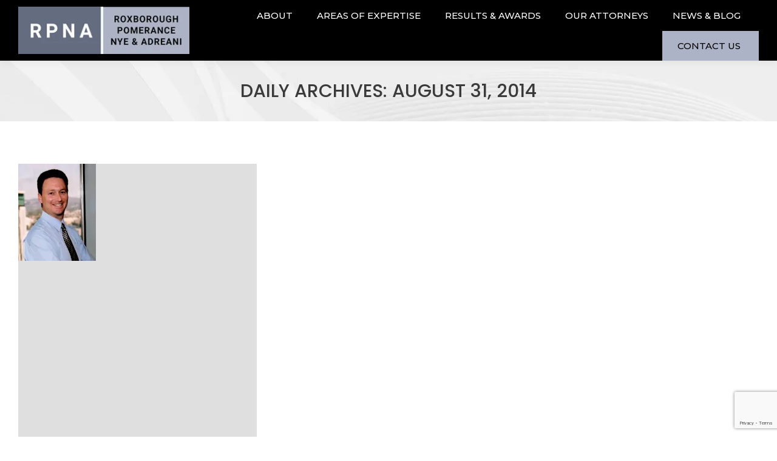

--- FILE ---
content_type: text/html; charset=UTF-8
request_url: https://rpnalaw.com/2014/08/31/
body_size: 11184
content:
<!DOCTYPE html>
<!--[if !(IE 6) | !(IE 7) | !(IE 8)  ]><!-->
<html lang="en-US" class="no-js">
<!--<![endif]-->
<head>
	<meta charset="UTF-8" />
				<meta name="viewport" content="width=device-width, initial-scale=1, maximum-scale=1, user-scalable=0"/>
			<meta name="theme-color" content="#6c758b"/>	<link rel="profile" href="https://gmpg.org/xfn/11" />
	<meta name='robots' content='noindex, follow' />

<meta name="google-site-verification" content="sNG6bwy8PVFmcj0n28itxb4Sf_QTR08ZtWvILs_tkuI" />

	<!-- This site is optimized with the Yoast SEO plugin v26.8 - https://yoast.com/product/yoast-seo-wordpress/ -->
	<title>August 31, 2014 | RPNA | Roxborough, Pomerance, Nye &amp; Adreani, LLP</title>
	<meta property="og:locale" content="en_US" />
	<meta property="og:type" content="website" />
	<meta property="og:title" content="August 31, 2014 | RPNA | Roxborough, Pomerance, Nye &amp; Adreani, LLP" />
	<meta property="og:url" content="https://rpnalaw.com/2014/08/31/" />
	<meta property="og:site_name" content="RPNA | Roxborough, Pomerance, Nye &amp; Adreani, LLP" />
	<meta name="twitter:card" content="summary_large_image" />
	<script type="application/ld+json" class="yoast-schema-graph">{"@context":"https://schema.org","@graph":[{"@type":"CollectionPage","@id":"https://rpnalaw.com/2014/08/31/","url":"https://rpnalaw.com/2014/08/31/","name":"August 31, 2014 | RPNA | Roxborough, Pomerance, Nye &amp; Adreani, LLP","isPartOf":{"@id":"https://rpnalaw.com/#website"},"primaryImageOfPage":{"@id":"https://rpnalaw.com/2014/08/31/#primaryimage"},"image":{"@id":"https://rpnalaw.com/2014/08/31/#primaryimage"},"thumbnailUrl":"https://rpnalaw.com/wp-content/uploads/2014/12/pomerance.jpg","breadcrumb":{"@id":"https://rpnalaw.com/2014/08/31/#breadcrumb"},"inLanguage":"en-US"},{"@type":"ImageObject","inLanguage":"en-US","@id":"https://rpnalaw.com/2014/08/31/#primaryimage","url":"https://rpnalaw.com/wp-content/uploads/2014/12/pomerance.jpg","contentUrl":"https://rpnalaw.com/wp-content/uploads/2014/12/pomerance.jpg","width":128,"height":160,"caption":"drew pomerance"},{"@type":"BreadcrumbList","@id":"https://rpnalaw.com/2014/08/31/#breadcrumb","itemListElement":[{"@type":"ListItem","position":1,"name":"Home","item":"https://rpnalaw.com/"},{"@type":"ListItem","position":2,"name":"Archives for August 31, 2014"}]},{"@type":"WebSite","@id":"https://rpnalaw.com/#website","url":"https://rpnalaw.com/","name":"RPNA | Roxborough, Pomerance, Nye &amp; Adreani, LLP","description":"Business, Trial and Appellate Law in Southern California.","publisher":{"@id":"https://rpnalaw.com/#organization"},"potentialAction":[{"@type":"SearchAction","target":{"@type":"EntryPoint","urlTemplate":"https://rpnalaw.com/?s={search_term_string}"},"query-input":{"@type":"PropertyValueSpecification","valueRequired":true,"valueName":"search_term_string"}}],"inLanguage":"en-US"},{"@type":"Organization","@id":"https://rpnalaw.com/#organization","name":"Robborough, Pomerance, Nye & Adreani Business Law Firm","url":"https://rpnalaw.com/","logo":{"@type":"ImageObject","inLanguage":"en-US","@id":"https://rpnalaw.com/#/schema/logo/image/","url":"https://rpnalaw.com/wp-content/uploads/2020/09/LOGO_RETINA.png","contentUrl":"https://rpnalaw.com/wp-content/uploads/2020/09/LOGO_RETINA.png","width":550,"height":150,"caption":"Robborough, Pomerance, Nye & Adreani Business Law Firm"},"image":{"@id":"https://rpnalaw.com/#/schema/logo/image/"}}]}</script>
	<!-- / Yoast SEO plugin. -->


<link rel='dns-prefetch' href='//maps.googleapis.com' />
<link rel='dns-prefetch' href='//fonts.googleapis.com' />
<link rel="alternate" type="application/rss+xml" title="RPNA | Roxborough, Pomerance, Nye &amp; Adreani, LLP &raquo; Feed" href="https://rpnalaw.com/feed/" />
<style id='wp-img-auto-sizes-contain-inline-css'>
img:is([sizes=auto i],[sizes^="auto," i]){contain-intrinsic-size:3000px 1500px}
/*# sourceURL=wp-img-auto-sizes-contain-inline-css */
</style>

<style id='wp-emoji-styles-inline-css'>

	img.wp-smiley, img.emoji {
		display: inline !important;
		border: none !important;
		box-shadow: none !important;
		height: 1em !important;
		width: 1em !important;
		margin: 0 0.07em !important;
		vertical-align: -0.1em !important;
		background: none !important;
		padding: 0 !important;
	}
/*# sourceURL=wp-emoji-styles-inline-css */
</style>
<link rel='stylesheet' id='simple-blog-card-css' href='https://rpnalaw.com/wp-content/plugins/simple-blog-card/template/simpleblogcard.css?ver=1.00' media='all' />
<link rel='stylesheet' id='ccchildpagescss-css' href='https://rpnalaw.com/wp-content/plugins/cc-child-pages/includes/css/styles.css?ver=1.43' media='all' />
<link rel='stylesheet' id='ccchildpagesskincss-css' href='https://rpnalaw.com/wp-content/plugins/cc-child-pages/includes/css/skins.css?ver=1.43' media='all' />
<link rel='stylesheet' id='contact-form-7-css' href='https://rpnalaw.com/wp-content/plugins/contact-form-7/includes/css/styles.css?ver=6.1.4' media='all' />
<link rel='stylesheet' id='the7-font-css' href='https://rpnalaw.com/wp-content/themes/dt-the7/fonts/icomoon-the7-font/icomoon-the7-font.min.css?ver=14.2.0' media='all' />
<link rel='stylesheet' id='the7-awesome-fonts-css' href='https://rpnalaw.com/wp-content/themes/dt-the7/fonts/FontAwesome/css/all.min.css?ver=14.2.0' media='all' />
<link rel='stylesheet' id='the7-awesome-fonts-back-css' href='https://rpnalaw.com/wp-content/themes/dt-the7/fonts/FontAwesome/back-compat.min.css?ver=14.2.0' media='all' />
<link rel='stylesheet' id='the7-Defaults-css' href='https://rpnalaw.com/wp-content/uploads/smile_fonts/Defaults/Defaults.css?ver=6.9' media='all' />
<link rel='stylesheet' id='dt-web-fonts-css' href='https://fonts.googleapis.com/css?family=Open+Sans:400,600,700%7CRoboto:400,600,700%7CMontserrat:400,500,600,700%7CLora:400,600,700%7CPoppins:400,500,600,700%7CMuli:400,600,700' media='all' />
<link rel='stylesheet' id='dt-main-css' href='https://rpnalaw.com/wp-content/themes/dt-the7/css/main.min.css?ver=14.2.0' media='all' />
<style id='dt-main-inline-css'>
body #load {
  display: block;
  height: 100%;
  overflow: hidden;
  position: fixed;
  width: 100%;
  z-index: 9901;
  opacity: 1;
  visibility: visible;
  transition: all .35s ease-out;
}
.load-wrap {
  width: 100%;
  height: 100%;
  background-position: center center;
  background-repeat: no-repeat;
  text-align: center;
  display: -ms-flexbox;
  display: -ms-flex;
  display: flex;
  -ms-align-items: center;
  -ms-flex-align: center;
  align-items: center;
  -ms-flex-flow: column wrap;
  flex-flow: column wrap;
  -ms-flex-pack: center;
  -ms-justify-content: center;
  justify-content: center;
}
.load-wrap > svg {
  position: absolute;
  top: 50%;
  left: 50%;
  transform: translate(-50%,-50%);
}
#load {
  background: var(--the7-elementor-beautiful-loading-bg,#6c758b);
  --the7-beautiful-spinner-color2: var(--the7-beautiful-spinner-color,#ffffff);
}

/*# sourceURL=dt-main-inline-css */
</style>
<link rel='stylesheet' id='the7-custom-scrollbar-css' href='https://rpnalaw.com/wp-content/themes/dt-the7/lib/custom-scrollbar/custom-scrollbar.min.css?ver=14.2.0' media='all' />
<link rel='stylesheet' id='the7-wpbakery-css' href='https://rpnalaw.com/wp-content/themes/dt-the7/css/wpbakery.min.css?ver=14.2.0' media='all' />
<link rel='stylesheet' id='the7-core-css' href='https://rpnalaw.com/wp-content/plugins/dt-the7-core/assets/css/post-type.min.css?ver=2.7.12' media='all' />
<link rel='stylesheet' id='the7-css-vars-css' href='https://rpnalaw.com/wp-content/uploads/the7-css/css-vars.css?ver=9760699de3df' media='all' />
<link rel='stylesheet' id='dt-custom-css' href='https://rpnalaw.com/wp-content/uploads/the7-css/custom.css?ver=9760699de3df' media='all' />
<link rel='stylesheet' id='dt-media-css' href='https://rpnalaw.com/wp-content/uploads/the7-css/media.css?ver=9760699de3df' media='all' />
<link rel='stylesheet' id='the7-mega-menu-css' href='https://rpnalaw.com/wp-content/uploads/the7-css/mega-menu.css?ver=9760699de3df' media='all' />
<link rel='stylesheet' id='the7-elements-albums-portfolio-css' href='https://rpnalaw.com/wp-content/uploads/the7-css/the7-elements-albums-portfolio.css?ver=9760699de3df' media='all' />
<link rel='stylesheet' id='the7-elements-css' href='https://rpnalaw.com/wp-content/uploads/the7-css/post-type-dynamic.css?ver=9760699de3df' media='all' />
<link rel='stylesheet' id='style-css' href='https://rpnalaw.com/wp-content/themes/dt-the7-child/style.css?ver=14.2.0' media='all' />
<link rel='stylesheet' id='ultimate-vc-addons-style-min-css' href='https://rpnalaw.com/wp-content/plugins/Ultimate_VC_Addons/assets/min-css/ultimate.min.css?ver=3.21.2' media='all' />
<link rel='stylesheet' id='ultimate-vc-addons-icons-css' href='https://rpnalaw.com/wp-content/plugins/Ultimate_VC_Addons/assets/css/icons.css?ver=3.21.2' media='all' />
<link rel='stylesheet' id='ultimate-vc-addons-vidcons-css' href='https://rpnalaw.com/wp-content/plugins/Ultimate_VC_Addons/assets/fonts/vidcons.css?ver=3.21.2' media='all' />
<script src="https://rpnalaw.com/wp-includes/js/jquery/jquery.min.js?ver=3.7.1" id="jquery-core-js"></script>
<script src="https://rpnalaw.com/wp-includes/js/jquery/jquery-migrate.min.js?ver=3.4.1" id="jquery-migrate-js"></script>
<script src="//rpnalaw.com/wp-content/plugins/revslider/sr6/assets/js/rbtools.min.js?ver=6.7.38" async id="tp-tools-js"></script>
<script src="//rpnalaw.com/wp-content/plugins/revslider/sr6/assets/js/rs6.min.js?ver=6.7.38" async id="revmin-js"></script>
<script id="dt-above-fold-js-extra">
var dtLocal = {"themeUrl":"https://rpnalaw.com/wp-content/themes/dt-the7","passText":"To view this protected post, enter the password below:","moreButtonText":{"loading":"Loading...","loadMore":"Load more"},"postID":"215","ajaxurl":"https://rpnalaw.com/wp-admin/admin-ajax.php","REST":{"baseUrl":"https://rpnalaw.com/wp-json/the7/v1","endpoints":{"sendMail":"/send-mail"}},"contactMessages":{"required":"One or more fields have an error. Please check and try again.","terms":"Please accept the privacy policy.","fillTheCaptchaError":"Please, fill the captcha."},"captchaSiteKey":"","ajaxNonce":"3a656c718b","pageData":{"type":"archive","template":"archive","layout":"masonry"},"themeSettings":{"smoothScroll":"off","lazyLoading":false,"desktopHeader":{"height":100},"ToggleCaptionEnabled":"disabled","ToggleCaption":"Navigation","floatingHeader":{"showAfter":240,"showMenu":true,"height":100,"logo":{"showLogo":true,"html":"\u003Cimg class=\" preload-me\" src=\"https://rpnalaw.com/wp-content/uploads/2020/09/logo_mobile_small.png\" srcset=\"https://rpnalaw.com/wp-content/uploads/2020/09/logo_mobile_small.png 171w\" width=\"171\" height=\"125\"   sizes=\"171px\" alt=\"RPNA | Roxborough, Pomerance, Nye &amp; Adreani, LLP\" /\u003E","url":"https://rpnalaw.com/"}},"topLine":{"floatingTopLine":{"logo":{"showLogo":false,"html":""}}},"mobileHeader":{"firstSwitchPoint":900,"secondSwitchPoint":400,"firstSwitchPointHeight":60,"secondSwitchPointHeight":60,"mobileToggleCaptionEnabled":"left","mobileToggleCaption":"Menu"},"stickyMobileHeaderFirstSwitch":{"logo":{"html":"\u003Cimg class=\" preload-me\" src=\"https://rpnalaw.com/wp-content/uploads/2020/09/mobile-logo.png\" srcset=\"https://rpnalaw.com/wp-content/uploads/2020/09/mobile-logo.png 200w, https://rpnalaw.com/wp-content/uploads/2020/09/LOGO_NORMAL_WIDE.png 300w\" width=\"200\" height=\"55\"   sizes=\"200px\" alt=\"RPNA | Roxborough, Pomerance, Nye &amp; Adreani, LLP\" /\u003E"}},"stickyMobileHeaderSecondSwitch":{"logo":{"html":"\u003Cimg class=\" preload-me\" src=\"https://rpnalaw.com/wp-content/uploads/2020/09/mobile-logo.png\" srcset=\"https://rpnalaw.com/wp-content/uploads/2020/09/mobile-logo.png 200w, https://rpnalaw.com/wp-content/uploads/2020/09/LOGO_NORMAL_WIDE.png 300w\" width=\"200\" height=\"55\"   sizes=\"200px\" alt=\"RPNA | Roxborough, Pomerance, Nye &amp; Adreani, LLP\" /\u003E"}},"sidebar":{"switchPoint":970},"boxedWidth":"1280px"},"VCMobileScreenWidth":"768"};
var dtShare = {"shareButtonText":{"facebook":"Share on Facebook","twitter":"Share on X","pinterest":"Pin it","linkedin":"Share on Linkedin","whatsapp":"Share on Whatsapp"},"overlayOpacity":"85"};
//# sourceURL=dt-above-fold-js-extra
</script>
<script src="https://rpnalaw.com/wp-content/themes/dt-the7/js/above-the-fold.min.js?ver=14.2.0" id="dt-above-fold-js"></script>
<script src="https://rpnalaw.com/wp-content/plugins/Ultimate_VC_Addons/assets/min-js/modernizr-custom.min.js?ver=3.21.2" id="ultimate-vc-addons-modernizr-js"></script>
<script src="https://maps.googleapis.com/maps/api/js" id="ultimate-vc-addons-googleapis-js"></script>
<script src="https://rpnalaw.com/wp-includes/js/jquery/ui/core.min.js?ver=1.13.3" id="jquery-ui-core-js"></script>
<script src="https://rpnalaw.com/wp-content/plugins/Ultimate_VC_Addons/assets/min-js/ultimate.min.js?ver=3.21.2" id="ultimate-vc-addons-script-js"></script>
<script src="https://rpnalaw.com/wp-content/plugins/Ultimate_VC_Addons/assets/min-js/modal-all.min.js?ver=3.21.2" id="ultimate-vc-addons-modal-all-js"></script>
<script src="https://rpnalaw.com/wp-content/plugins/Ultimate_VC_Addons/assets/min-js/jparallax.min.js?ver=3.21.2" id="ultimate-vc-addons-jquery.shake-js"></script>
<script src="https://rpnalaw.com/wp-content/plugins/Ultimate_VC_Addons/assets/min-js/vhparallax.min.js?ver=3.21.2" id="ultimate-vc-addons-jquery.vhparallax-js"></script>
<script src="https://rpnalaw.com/wp-content/plugins/Ultimate_VC_Addons/assets/min-js/ultimate_bg.min.js?ver=3.21.2" id="ultimate-vc-addons-row-bg-js"></script>
<script src="https://rpnalaw.com/wp-content/plugins/Ultimate_VC_Addons/assets/min-js/mb-YTPlayer.min.js?ver=3.21.2" id="ultimate-vc-addons-jquery.ytplayer-js"></script>
<script></script><link rel="https://api.w.org/" href="https://rpnalaw.com/wp-json/" /><link rel="EditURI" type="application/rsd+xml" title="RSD" href="https://rpnalaw.com/xmlrpc.php?rsd" />
<meta name="generator" content="WordPress 6.9" />
<meta name="generator" content="Powered by WPBakery Page Builder - drag and drop page builder for WordPress."/>
<meta name="generator" content="Powered by Slider Revolution 6.7.38 - responsive, Mobile-Friendly Slider Plugin for WordPress with comfortable drag and drop interface." />
<script type="text/javascript" id="the7-loader-script">
document.addEventListener("DOMContentLoaded", function(event) {
	var load = document.getElementById("load");
	if(!load.classList.contains('loader-removed')){
		var removeLoading = setTimeout(function() {
			load.className += " loader-removed";
		}, 300);
	}
});
</script>
		<link rel="icon" href="https://rpnalaw.com/wp-content/uploads/2020/09/logo_mobile_small.png" type="image/png" sizes="16x16"/><script>function setREVStartSize(e){
			//window.requestAnimationFrame(function() {
				window.RSIW = window.RSIW===undefined ? window.innerWidth : window.RSIW;
				window.RSIH = window.RSIH===undefined ? window.innerHeight : window.RSIH;
				try {
					var pw = document.getElementById(e.c).parentNode.offsetWidth,
						newh;
					pw = pw===0 || isNaN(pw) || (e.l=="fullwidth" || e.layout=="fullwidth") ? window.RSIW : pw;
					e.tabw = e.tabw===undefined ? 0 : parseInt(e.tabw);
					e.thumbw = e.thumbw===undefined ? 0 : parseInt(e.thumbw);
					e.tabh = e.tabh===undefined ? 0 : parseInt(e.tabh);
					e.thumbh = e.thumbh===undefined ? 0 : parseInt(e.thumbh);
					e.tabhide = e.tabhide===undefined ? 0 : parseInt(e.tabhide);
					e.thumbhide = e.thumbhide===undefined ? 0 : parseInt(e.thumbhide);
					e.mh = e.mh===undefined || e.mh=="" || e.mh==="auto" ? 0 : parseInt(e.mh,0);
					if(e.layout==="fullscreen" || e.l==="fullscreen")
						newh = Math.max(e.mh,window.RSIH);
					else{
						e.gw = Array.isArray(e.gw) ? e.gw : [e.gw];
						for (var i in e.rl) if (e.gw[i]===undefined || e.gw[i]===0) e.gw[i] = e.gw[i-1];
						e.gh = e.el===undefined || e.el==="" || (Array.isArray(e.el) && e.el.length==0)? e.gh : e.el;
						e.gh = Array.isArray(e.gh) ? e.gh : [e.gh];
						for (var i in e.rl) if (e.gh[i]===undefined || e.gh[i]===0) e.gh[i] = e.gh[i-1];
											
						var nl = new Array(e.rl.length),
							ix = 0,
							sl;
						e.tabw = e.tabhide>=pw ? 0 : e.tabw;
						e.thumbw = e.thumbhide>=pw ? 0 : e.thumbw;
						e.tabh = e.tabhide>=pw ? 0 : e.tabh;
						e.thumbh = e.thumbhide>=pw ? 0 : e.thumbh;
						for (var i in e.rl) nl[i] = e.rl[i]<window.RSIW ? 0 : e.rl[i];
						sl = nl[0];
						for (var i in nl) if (sl>nl[i] && nl[i]>0) { sl = nl[i]; ix=i;}
						var m = pw>(e.gw[ix]+e.tabw+e.thumbw) ? 1 : (pw-(e.tabw+e.thumbw)) / (e.gw[ix]);
						newh =  (e.gh[ix] * m) + (e.tabh + e.thumbh);
					}
					var el = document.getElementById(e.c);
					if (el!==null && el) el.style.height = newh+"px";
					el = document.getElementById(e.c+"_wrapper");
					if (el!==null && el) {
						el.style.height = newh+"px";
						el.style.display = "block";
					}
				} catch(e){
					console.log("Failure at Presize of Slider:" + e)
				}
			//});
		  };</script>
<noscript><style> .wpb_animate_when_almost_visible { opacity: 1; }</style></noscript><!-- Global Site Tag (gtag.js) - Google Analytics -->
<script async src="httpss://www.googletagmanager.com/gtag/js?id=UA-62034443-1"></script>
<script>
  window.dataLayer = window.dataLayer || [];
  function gtag(){dataLayer.push(arguments)};
  gtag('js', new Date());

  gtag('config', 'UA-62034443-1');
</script><style id='the7-custom-inline-css' type='text/css'>
.contactbtn  {
    padding-left: 15px;
    background-color: #acb3c6;
	color: #fff !important;
}


.menu-item-532 .menu-text { color: #000 !important;}
.smile_icon_list li.icon_list_item {margin: 0 0 30px!important;}

.ult-ib-effect-style2 .ult-new-ib-title {
    padding: 6% !important;
}

.aio-icon-title { text-transform: uppercase !important; margin-top: 14px !important;  }


</style>
<link rel='stylesheet' id='rs-plugin-settings-css' href='//rpnalaw.com/wp-content/plugins/revslider/sr6/assets/css/rs6.css?ver=6.7.38' media='all' />
<style id='rs-plugin-settings-inline-css'>
.tp-caption a{color:#ff7302;text-shadow:none;-webkit-transition:all 0.2s ease-out;-moz-transition:all 0.2s ease-out;-o-transition:all 0.2s ease-out;-ms-transition:all 0.2s ease-out}.tp-caption a:hover{color:#ffa902}
/*# sourceURL=rs-plugin-settings-inline-css */
</style>
</head>
<body id="the7-body" class="archive date wp-embed-responsive wp-theme-dt-the7 wp-child-theme-dt-the7-child the7-core-ver-2.7.12 layout-masonry description-under-image dt-responsive-on right-mobile-menu-close-icon ouside-menu-close-icon mobile-hamburger-close-bg-enable mobile-hamburger-close-bg-hover-enable  fade-medium-mobile-menu-close-icon fade-small-menu-close-icon srcset-enabled btn-flat custom-btn-color custom-btn-hover-color phantom-sticky phantom-shadow-decoration phantom-custom-logo-on floating-mobile-menu-icon top-header first-switch-logo-left first-switch-menu-right second-switch-logo-center second-switch-menu-left layzr-loading-on popup-message-style the7-ver-14.2.0 dt-fa-compatibility wpb-js-composer js-comp-ver-8.7.2 vc_responsive">
<!-- The7 14.2.0 -->
<div id="load" class="ring-loader">
	<div class="load-wrap">
<style type="text/css">
    .the7-spinner {
        width: 72px;
        height: 72px;
        position: relative;
    }
    .the7-spinner > div {
        border-radius: 50%;
        width: 9px;
        left: 0;
        box-sizing: border-box;
        display: block;
        position: absolute;
        border: 9px solid #fff;
        width: 72px;
        height: 72px;
    }
    .the7-spinner-ring-bg{
        opacity: 0.25;
    }
    div.the7-spinner-ring {
        animation: spinner-animation 0.8s cubic-bezier(1, 1, 1, 1) infinite;
        border-color:var(--the7-beautiful-spinner-color2) transparent transparent transparent;
    }

    @keyframes spinner-animation{
        from{
            transform: rotate(0deg);
        }
        to {
            transform: rotate(360deg);
        }
    }
</style>

<div class="the7-spinner">
    <div class="the7-spinner-ring-bg"></div>
    <div class="the7-spinner-ring"></div>
</div></div>
</div>
<div id="page" >
	<a class="skip-link screen-reader-text" href="#content">Skip to content</a>

<div class="masthead inline-header right full-width surround shadow-decoration shadow-mobile-header-decoration medium-mobile-menu-icon mobile-left-caption dt-parent-menu-clickable show-sub-menu-on-hover show-device-logo show-mobile-logo" >

	<div class="top-bar full-width-line top-bar-empty">
	<div class="top-bar-bg" ></div>
	<div class="mini-widgets left-widgets"></div><div class="mini-widgets right-widgets"></div></div>

	<header class="header-bar" role="banner">

		<div class="branding">
	<div id="site-title" class="assistive-text">RPNA | Roxborough, Pomerance, Nye &amp; Adreani, LLP</div>
	<div id="site-description" class="assistive-text">Business, Trial and Appellate Law in Southern California.</div>
	<a class="" href="https://rpnalaw.com/"><img class=" preload-me" src="https://rpnalaw.com/wp-content/uploads/2020/09/LOGO_NORMAL_WIDE.png.webp" srcset="https://rpnalaw.com/wp-content/uploads/2020/09/LOGO_NORMAL_WIDE.png.webp 300w, https://rpnalaw.com/wp-content/uploads/2020/09/LOGO_RETINA.png.webp 550w" width="300" height="82"   sizes="300px" alt="RPNA | Roxborough, Pomerance, Nye &amp; Adreani, LLP" /><img class="mobile-logo preload-me" src="https://rpnalaw.com/wp-content/uploads/2020/09/mobile-logo.png.webp" srcset="https://rpnalaw.com/wp-content/uploads/2020/09/mobile-logo.png.webp 200w, https://rpnalaw.com/wp-content/uploads/2020/09/LOGO_NORMAL_WIDE.png.webp 300w" width="200" height="55"   sizes="200px" alt="RPNA | Roxborough, Pomerance, Nye &amp; Adreani, LLP" /></a></div>

		<ul id="primary-menu" class="main-nav underline-decoration l-to-r-line outside-item-double-margin"><li class="menu-item menu-item-type-post_type menu-item-object-page menu-item-has-children menu-item-222 first has-children depth-0"><a href='https://rpnalaw.com/about-rpna/' data-level='1' aria-haspopup='true' aria-expanded='false'><span class="menu-item-text"><span class="menu-text">About</span></span></a><ul class="sub-nav level-arrows-on" role="group"><li class="menu-item menu-item-type-post_type menu-item-object-page menu-item-298 first depth-1"><a href='https://rpnalaw.com/about-rpna/our-approach/' data-level='2'><span class="menu-item-text"><span class="menu-text">Our Approach</span></span></a></li> <li class="menu-item menu-item-type-post_type menu-item-object-page menu-item-299 depth-1"><a href='https://rpnalaw.com/about-rpna/253-2/' data-level='2'><span class="menu-item-text"><span class="menu-text">RPNA History</span></span></a></li> <li class="menu-item menu-item-type-post_type menu-item-object-page menu-item-351 depth-1"><a href='https://rpnalaw.com/careers/' data-level='2'><span class="menu-item-text"><span class="menu-text">Careers</span></span></a></li> </ul></li> <li class="menu-item menu-item-type-post_type menu-item-object-page menu-item-has-children menu-item-38 has-children depth-0"><a href='https://rpnalaw.com/practice-areas/' data-level='1' aria-haspopup='true' aria-expanded='false'><span class="menu-item-text"><span class="menu-text">Areas of Expertise</span></span></a><ul class="sub-nav level-arrows-on" role="group"><li class="menu-item menu-item-type-post_type menu-item-object-page menu-item-3204 first depth-1"><a href='https://rpnalaw.com/practice-areas/insurance/' data-level='2'><span class="menu-item-text"><span class="menu-text">Insurance</span></span></a></li> <li class="menu-item menu-item-type-post_type menu-item-object-page menu-item-296 depth-1"><a href='https://rpnalaw.com/practice-areas/labor-employment/' data-level='2'><span class="menu-item-text"><span class="menu-text">Employment</span></span></a></li> <li class="menu-item menu-item-type-post_type menu-item-object-page menu-item-293 depth-1"><a href='https://rpnalaw.com/practice-areas/business-transactions-2/' data-level='2'><span class="menu-item-text"><span class="menu-text">Business</span></span></a></li> <li class="menu-item menu-item-type-post_type menu-item-object-page menu-item-3327 depth-1"><a href='https://rpnalaw.com/practice-areas/litigation/' data-level='2'><span class="menu-item-text"><span class="menu-text">Litigation</span></span></a></li> <li class="menu-item menu-item-type-custom menu-item-object-custom menu-item-3228 depth-1"><a href='/practice-areas/dispute-resolution' data-level='2'><span class="menu-item-text"><span class="menu-text">Dispute Resolution</span></span></a></li> <li class="menu-item menu-item-type-custom menu-item-object-custom menu-item-3230 depth-1"><a href='/practice-areas/appellate' data-level='2'><span class="menu-item-text"><span class="menu-text">Appellate</span></span></a></li> </ul></li> <li class="menu-item menu-item-type-custom menu-item-object-custom menu-item-2979 depth-0"><a href='/results-awards' data-level='1'><span class="menu-item-text"><span class="menu-text">Results &#038; Awards</span></span></a></li> <li class="menu-item menu-item-type-post_type menu-item-object-page menu-item-514 depth-0 dt-mega-menu mega-full-width mega-column-3"><a href='https://rpnalaw.com/our-attorneys/' data-level='1'><span class="menu-item-text"><span class="menu-text">Our Attorneys</span></span></a></li> <li class="menu-item menu-item-type-post_type menu-item-object-page menu-item-has-children menu-item-555 has-children depth-0"><a href='https://rpnalaw.com/blog/' data-level='1' aria-haspopup='true' aria-expanded='false'><span class="menu-item-text"><span class="menu-text">News &#038; Blog</span></span></a><ul class="sub-nav level-arrows-on" role="group"><li class="menu-item menu-item-type-post_type menu-item-object-page menu-item-1829 first depth-1"><a href='https://rpnalaw.com/news-knowledge/' data-level='2'><span class="menu-item-text"><span class="menu-text">News &#038; Events</span></span></a></li> <li class="menu-item menu-item-type-post_type menu-item-object-page menu-item-1733 depth-1"><a href='https://rpnalaw.com/rpna-in-the-news/' data-level='2'><span class="menu-item-text"><span class="menu-text">RPNA In The News</span></span></a></li> <li class="menu-item menu-item-type-post_type menu-item-object-page menu-item-3542 depth-1"><a href='https://rpnalaw.com/blog/' data-level='2'><span class="menu-item-text"><span class="menu-text">Blog</span></span></a></li> </ul></li> <li class="contactbtn menu-item menu-item-type-post_type menu-item-object-page menu-item-532 last depth-0"><a href='https://rpnalaw.com/contact-us/' data-level='1'><span class="menu-item-text"><span class="menu-text">Contact Us</span></span></a></li> </ul>
		
	</header>

</div>
<div role="navigation" aria-label="Main Menu" class="dt-mobile-header mobile-menu-show-divider">
	<div class="dt-close-mobile-menu-icon" aria-label="Close" role="button" tabindex="0"><div class="close-line-wrap"><span class="close-line"></span><span class="close-line"></span><span class="close-line"></span></div></div>	<ul id="mobile-menu" class="mobile-main-nav">
		<li class="menu-item menu-item-type-post_type menu-item-object-page menu-item-has-children menu-item-222 first has-children depth-0"><a href='https://rpnalaw.com/about-rpna/' data-level='1' aria-haspopup='true' aria-expanded='false'><span class="menu-item-text"><span class="menu-text">About</span></span></a><ul class="sub-nav level-arrows-on" role="group"><li class="menu-item menu-item-type-post_type menu-item-object-page menu-item-298 first depth-1"><a href='https://rpnalaw.com/about-rpna/our-approach/' data-level='2'><span class="menu-item-text"><span class="menu-text">Our Approach</span></span></a></li> <li class="menu-item menu-item-type-post_type menu-item-object-page menu-item-299 depth-1"><a href='https://rpnalaw.com/about-rpna/253-2/' data-level='2'><span class="menu-item-text"><span class="menu-text">RPNA History</span></span></a></li> <li class="menu-item menu-item-type-post_type menu-item-object-page menu-item-351 depth-1"><a href='https://rpnalaw.com/careers/' data-level='2'><span class="menu-item-text"><span class="menu-text">Careers</span></span></a></li> </ul></li> <li class="menu-item menu-item-type-post_type menu-item-object-page menu-item-has-children menu-item-38 has-children depth-0"><a href='https://rpnalaw.com/practice-areas/' data-level='1' aria-haspopup='true' aria-expanded='false'><span class="menu-item-text"><span class="menu-text">Areas of Expertise</span></span></a><ul class="sub-nav level-arrows-on" role="group"><li class="menu-item menu-item-type-post_type menu-item-object-page menu-item-3204 first depth-1"><a href='https://rpnalaw.com/practice-areas/insurance/' data-level='2'><span class="menu-item-text"><span class="menu-text">Insurance</span></span></a></li> <li class="menu-item menu-item-type-post_type menu-item-object-page menu-item-296 depth-1"><a href='https://rpnalaw.com/practice-areas/labor-employment/' data-level='2'><span class="menu-item-text"><span class="menu-text">Employment</span></span></a></li> <li class="menu-item menu-item-type-post_type menu-item-object-page menu-item-293 depth-1"><a href='https://rpnalaw.com/practice-areas/business-transactions-2/' data-level='2'><span class="menu-item-text"><span class="menu-text">Business</span></span></a></li> <li class="menu-item menu-item-type-post_type menu-item-object-page menu-item-3327 depth-1"><a href='https://rpnalaw.com/practice-areas/litigation/' data-level='2'><span class="menu-item-text"><span class="menu-text">Litigation</span></span></a></li> <li class="menu-item menu-item-type-custom menu-item-object-custom menu-item-3228 depth-1"><a href='/practice-areas/dispute-resolution' data-level='2'><span class="menu-item-text"><span class="menu-text">Dispute Resolution</span></span></a></li> <li class="menu-item menu-item-type-custom menu-item-object-custom menu-item-3230 depth-1"><a href='/practice-areas/appellate' data-level='2'><span class="menu-item-text"><span class="menu-text">Appellate</span></span></a></li> </ul></li> <li class="menu-item menu-item-type-custom menu-item-object-custom menu-item-2979 depth-0"><a href='/results-awards' data-level='1'><span class="menu-item-text"><span class="menu-text">Results &#038; Awards</span></span></a></li> <li class="menu-item menu-item-type-post_type menu-item-object-page menu-item-514 depth-0 dt-mega-menu mega-full-width mega-column-3"><a href='https://rpnalaw.com/our-attorneys/' data-level='1'><span class="menu-item-text"><span class="menu-text">Our Attorneys</span></span></a></li> <li class="menu-item menu-item-type-post_type menu-item-object-page menu-item-has-children menu-item-555 has-children depth-0"><a href='https://rpnalaw.com/blog/' data-level='1' aria-haspopup='true' aria-expanded='false'><span class="menu-item-text"><span class="menu-text">News &#038; Blog</span></span></a><ul class="sub-nav level-arrows-on" role="group"><li class="menu-item menu-item-type-post_type menu-item-object-page menu-item-1829 first depth-1"><a href='https://rpnalaw.com/news-knowledge/' data-level='2'><span class="menu-item-text"><span class="menu-text">News &#038; Events</span></span></a></li> <li class="menu-item menu-item-type-post_type menu-item-object-page menu-item-1733 depth-1"><a href='https://rpnalaw.com/rpna-in-the-news/' data-level='2'><span class="menu-item-text"><span class="menu-text">RPNA In The News</span></span></a></li> <li class="menu-item menu-item-type-post_type menu-item-object-page menu-item-3542 depth-1"><a href='https://rpnalaw.com/blog/' data-level='2'><span class="menu-item-text"><span class="menu-text">Blog</span></span></a></li> </ul></li> <li class="contactbtn menu-item menu-item-type-post_type menu-item-object-page menu-item-532 last depth-0"><a href='https://rpnalaw.com/contact-us/' data-level='1'><span class="menu-item-text"><span class="menu-text">Contact Us</span></span></a></li> 	</ul>
	<div class='mobile-mini-widgets-in-menu'></div>
</div>

		<div class="page-title title-center solid-bg breadcrumbs-off bg-img-enabled">
			<div class="wf-wrap">

				<div class="page-title-head hgroup"><h1 >Daily Archives: <span>August 31, 2014</span></h1></div>			</div>
		</div>

		

<div id="main" class="sidebar-none sidebar-divider-vertical">

	
	<div class="main-gradient"></div>
	<div class="wf-wrap">
	<div class="wf-container-main">

	

	<!-- Content -->
	<div id="content" class="content" role="main">

		<div class="wf-container loading-effect-fade-in iso-container bg-under-post description-under-image content-align-left" data-padding="10px" data-cur-page="1" data-width="320px" data-columns="3">
<div class="wf-cell iso-item" data-post-id="215" data-date="2014-08-31T01:00:03-07:00" data-name="Pomerance Discusses Key Strategies in Insurance Bad Faith Litigation">
	<article class="post post-215 type-post status-publish format-standard has-post-thumbnail hentry category-drew-pomerance category-news category-56 category-13 bg-on fullwidth-img description-off">

		
			<div class="blog-media wf-td">

				<p><a href="https://rpnalaw.com/2014/08/31/pomerance-discusses-key-strategies-in-insurance-bad-faith-litigation-at-national-conference/" class="alignnone rollover layzr-bg" ><img class="preload-me iso-lazy-load aspect" src="data:image/svg+xml,%3Csvg%20xmlns%3D&#39;http%3A%2F%2Fwww.w3.org%2F2000%2Fsvg&#39;%20viewBox%3D&#39;0%200%20128%20160&#39;%2F%3E" data-src="https://rpnalaw.com/wp-content/uploads/2014/12/pomerance.jpg.webp" data-srcset="https://rpnalaw.com/wp-content/uploads/2014/12/pomerance.jpg 128w" loading="eager" style="--ratio: 128 / 160" sizes="(max-width: 128px) 100vw, 128px" alt="drew pomerance" title="pomerance" width="128" height="160"  /></a></p>
			</div>

		
		<div class="blog-content wf-td">
			<h3 class="entry-title"><a href="https://rpnalaw.com/2014/08/31/pomerance-discusses-key-strategies-in-insurance-bad-faith-litigation-at-national-conference/" title="Pomerance Discusses Key Strategies in Insurance Bad Faith Litigation" rel="bookmark">Pomerance Discusses Key Strategies in Insurance Bad Faith Litigation</a></h3>

			<div class="entry-meta"><span class="category-link"><a href="https://rpnalaw.com/category/drew-pomerance/" >Drew Pomerance</a>, <a href="https://rpnalaw.com/category/news/" >News</a></span><a class="author vcard" href="https://rpnalaw.com/author/drew-pomerance/" title="View all posts by Drew Pomerance" rel="author">By <span class="fn">Drew Pomerance</span></a><a href="https://rpnalaw.com/2014/08/31/" title="1:00 am" class="data-link" rel="bookmark"><time class="entry-date updated" datetime="2014-08-31T01:00:03-07:00">August 31, 2014</time></a></div><p>More than 2,000 people attended the Consumer Attorneys Association of Los Angeles&#8217; Annual Las Vegas Convention over Labor Day weekend where Drew Pomerance served on the expert panel “Red-Eye Breakfast: Hot Topics in Insurance Bad Faith.” Pomerance outlined the differences between “advice of counsel” and “genuine dispute defenses” during his presentation. He discussed how to&hellip;</p>

		</div>

	</article>

</div></div>
	</div><!-- #content -->

	

			</div><!-- .wf-container -->
		</div><!-- .wf-wrap -->

	
	</div><!-- #main -->

	


	<!-- !Footer -->
	<footer id="footer" class="footer solid-bg"  role="contentinfo">

		
<!-- !Bottom-bar -->
<div id="bottom-bar" class="solid-bg logo-left">
    <div class="wf-wrap">
        <div class="wf-container-bottom">

			
                <div class="wf-float-left">

					© Copyright  <script>document.write(new Date().getFullYear());</script> RPNA.  All Rights Reserved.  <a href="httpss://webpresenceesq.com/" target="_blank">Website design by Web Presence, Esq. </a>
                </div>

			
            <div class="wf-float-right">

				<div class="mini-nav"><ul id="bottom-menu"><li class="menu-item menu-item-type-post_type menu-item-object-page menu-item-1575 first depth-0"><a href='https://rpnalaw.com/privacy/' data-level='1'><span class="menu-item-text"><span class="menu-text">Privacy Policy</span></span></a></li> <li class="menu-item menu-item-type-post_type menu-item-object-page menu-item-1578 depth-0"><a href='https://rpnalaw.com/blog/' data-level='1'><span class="menu-item-text"><span class="menu-text">News &#038; Blog</span></span></a></li> <li class="menu-item menu-item-type-post_type menu-item-object-page menu-item-1577 last depth-0"><a href='https://rpnalaw.com/about-rpna/' data-level='1'><span class="menu-item-text"><span class="menu-text">Contact Us</span></span></a></li> </ul><div class="menu-select"><span class="customSelect1"><span class="customSelectInner">footer</span></span></div></div>
            </div>

        </div><!-- .wf-container-bottom -->
    </div><!-- .wf-wrap -->
</div><!-- #bottom-bar -->
	</footer><!-- #footer -->

<a href="#" class="scroll-top"><svg version="1.1" xmlns="http://www.w3.org/2000/svg" xmlns:xlink="http://www.w3.org/1999/xlink" x="0px" y="0px"
	 viewBox="0 0 16 16" style="enable-background:new 0 0 16 16;" xml:space="preserve">
<path d="M11.7,6.3l-3-3C8.5,3.1,8.3,3,8,3c0,0,0,0,0,0C7.7,3,7.5,3.1,7.3,3.3l-3,3c-0.4,0.4-0.4,1,0,1.4c0.4,0.4,1,0.4,1.4,0L7,6.4
	V12c0,0.6,0.4,1,1,1s1-0.4,1-1V6.4l1.3,1.3c0.4,0.4,1,0.4,1.4,0C11.9,7.5,12,7.3,12,7S11.9,6.5,11.7,6.3z"/>
</svg><span class="screen-reader-text">Go to Top</span></a>

</div><!-- #page -->


		<script>
			window.RS_MODULES = window.RS_MODULES || {};
			window.RS_MODULES.modules = window.RS_MODULES.modules || {};
			window.RS_MODULES.waiting = window.RS_MODULES.waiting || [];
			window.RS_MODULES.defered = false;
			window.RS_MODULES.moduleWaiting = window.RS_MODULES.moduleWaiting || {};
			window.RS_MODULES.type = 'compiled';
		</script>
		<script type="speculationrules">
{"prefetch":[{"source":"document","where":{"and":[{"href_matches":"/*"},{"not":{"href_matches":["/wp-*.php","/wp-admin/*","/wp-content/uploads/*","/wp-content/*","/wp-content/plugins/*","/wp-content/themes/dt-the7-child/*","/wp-content/themes/dt-the7/*","/*\\?(.+)"]}},{"not":{"selector_matches":"a[rel~=\"nofollow\"]"}},{"not":{"selector_matches":".no-prefetch, .no-prefetch a"}}]},"eagerness":"conservative"}]}
</script>
<script>
              (function(e){
                  var el = document.createElement('script');
                  el.setAttribute('data-account', 'h7xtnV3KhF');
                  el.setAttribute('src', 'https://cdn.userway.org/widget.js');
                  document.body.appendChild(el);
                })();
              </script><script src="https://rpnalaw.com/wp-content/themes/dt-the7/js/main.min.js?ver=14.2.0" id="dt-main-js"></script>
<script src="https://rpnalaw.com/wp-includes/js/dist/hooks.min.js?ver=dd5603f07f9220ed27f1" id="wp-hooks-js"></script>
<script src="https://rpnalaw.com/wp-includes/js/dist/i18n.min.js?ver=c26c3dc7bed366793375" id="wp-i18n-js"></script>
<script id="wp-i18n-js-after">
wp.i18n.setLocaleData( { 'text direction\u0004ltr': [ 'ltr' ] } );
//# sourceURL=wp-i18n-js-after
</script>
<script src="https://rpnalaw.com/wp-content/plugins/contact-form-7/includes/swv/js/index.js?ver=6.1.4" id="swv-js"></script>
<script id="contact-form-7-js-before">
var wpcf7 = {
    "api": {
        "root": "https:\/\/rpnalaw.com\/wp-json\/",
        "namespace": "contact-form-7\/v1"
    },
    "cached": 1
};
//# sourceURL=contact-form-7-js-before
</script>
<script src="https://rpnalaw.com/wp-content/plugins/contact-form-7/includes/js/index.js?ver=6.1.4" id="contact-form-7-js"></script>
<script src="https://rpnalaw.com/wp-content/themes/dt-the7/js/legacy.min.js?ver=14.2.0" id="dt-legacy-js"></script>
<script src="https://rpnalaw.com/wp-content/themes/dt-the7/lib/jquery-mousewheel/jquery-mousewheel.min.js?ver=14.2.0" id="jquery-mousewheel-js"></script>
<script src="https://rpnalaw.com/wp-content/themes/dt-the7/lib/custom-scrollbar/custom-scrollbar.min.js?ver=14.2.0" id="the7-custom-scrollbar-js"></script>
<script src="https://rpnalaw.com/wp-content/plugins/dt-the7-core/assets/js/post-type.min.js?ver=2.7.12" id="the7-core-js"></script>
<script src="https://www.google.com/recaptcha/api.js?render=6LcfR7IUAAAAAOM-PvHn66XZ3bh8US-EMzUFYG9H&amp;ver=3.0" id="google-recaptcha-js"></script>
<script src="https://rpnalaw.com/wp-includes/js/dist/vendor/wp-polyfill.min.js?ver=3.15.0" id="wp-polyfill-js"></script>
<script id="wpcf7-recaptcha-js-before">
var wpcf7_recaptcha = {
    "sitekey": "6LcfR7IUAAAAAOM-PvHn66XZ3bh8US-EMzUFYG9H",
    "actions": {
        "homepage": "homepage",
        "contactform": "contactform"
    }
};
//# sourceURL=wpcf7-recaptcha-js-before
</script>
<script src="https://rpnalaw.com/wp-content/plugins/contact-form-7/modules/recaptcha/index.js?ver=6.1.4" id="wpcf7-recaptcha-js"></script>
<script src="https://rpnalaw.com/wp-includes/js/imagesloaded.min.js?ver=5.0.0" id="imagesloaded-js"></script>
<script src="https://rpnalaw.com/wp-includes/js/masonry.min.js?ver=4.2.2" id="masonry-js"></script>
<script src="https://rpnalaw.com/wp-includes/js/jquery/ui/mouse.min.js?ver=1.13.3" id="jquery-ui-mouse-js"></script>
<script src="https://rpnalaw.com/wp-includes/js/jquery/ui/slider.min.js?ver=1.13.3" id="jquery-ui-slider-js"></script>
<script id="wp-emoji-settings" type="application/json">
{"baseUrl":"https://s.w.org/images/core/emoji/17.0.2/72x72/","ext":".png","svgUrl":"https://s.w.org/images/core/emoji/17.0.2/svg/","svgExt":".svg","source":{"concatemoji":"https://rpnalaw.com/wp-includes/js/wp-emoji-release.min.js?ver=6.9"}}
</script>
<script type="module">
/*! This file is auto-generated */
const a=JSON.parse(document.getElementById("wp-emoji-settings").textContent),o=(window._wpemojiSettings=a,"wpEmojiSettingsSupports"),s=["flag","emoji"];function i(e){try{var t={supportTests:e,timestamp:(new Date).valueOf()};sessionStorage.setItem(o,JSON.stringify(t))}catch(e){}}function c(e,t,n){e.clearRect(0,0,e.canvas.width,e.canvas.height),e.fillText(t,0,0);t=new Uint32Array(e.getImageData(0,0,e.canvas.width,e.canvas.height).data);e.clearRect(0,0,e.canvas.width,e.canvas.height),e.fillText(n,0,0);const a=new Uint32Array(e.getImageData(0,0,e.canvas.width,e.canvas.height).data);return t.every((e,t)=>e===a[t])}function p(e,t){e.clearRect(0,0,e.canvas.width,e.canvas.height),e.fillText(t,0,0);var n=e.getImageData(16,16,1,1);for(let e=0;e<n.data.length;e++)if(0!==n.data[e])return!1;return!0}function u(e,t,n,a){switch(t){case"flag":return n(e,"\ud83c\udff3\ufe0f\u200d\u26a7\ufe0f","\ud83c\udff3\ufe0f\u200b\u26a7\ufe0f")?!1:!n(e,"\ud83c\udde8\ud83c\uddf6","\ud83c\udde8\u200b\ud83c\uddf6")&&!n(e,"\ud83c\udff4\udb40\udc67\udb40\udc62\udb40\udc65\udb40\udc6e\udb40\udc67\udb40\udc7f","\ud83c\udff4\u200b\udb40\udc67\u200b\udb40\udc62\u200b\udb40\udc65\u200b\udb40\udc6e\u200b\udb40\udc67\u200b\udb40\udc7f");case"emoji":return!a(e,"\ud83e\u1fac8")}return!1}function f(e,t,n,a){let r;const o=(r="undefined"!=typeof WorkerGlobalScope&&self instanceof WorkerGlobalScope?new OffscreenCanvas(300,150):document.createElement("canvas")).getContext("2d",{willReadFrequently:!0}),s=(o.textBaseline="top",o.font="600 32px Arial",{});return e.forEach(e=>{s[e]=t(o,e,n,a)}),s}function r(e){var t=document.createElement("script");t.src=e,t.defer=!0,document.head.appendChild(t)}a.supports={everything:!0,everythingExceptFlag:!0},new Promise(t=>{let n=function(){try{var e=JSON.parse(sessionStorage.getItem(o));if("object"==typeof e&&"number"==typeof e.timestamp&&(new Date).valueOf()<e.timestamp+604800&&"object"==typeof e.supportTests)return e.supportTests}catch(e){}return null}();if(!n){if("undefined"!=typeof Worker&&"undefined"!=typeof OffscreenCanvas&&"undefined"!=typeof URL&&URL.createObjectURL&&"undefined"!=typeof Blob)try{var e="postMessage("+f.toString()+"("+[JSON.stringify(s),u.toString(),c.toString(),p.toString()].join(",")+"));",a=new Blob([e],{type:"text/javascript"});const r=new Worker(URL.createObjectURL(a),{name:"wpTestEmojiSupports"});return void(r.onmessage=e=>{i(n=e.data),r.terminate(),t(n)})}catch(e){}i(n=f(s,u,c,p))}t(n)}).then(e=>{for(const n in e)a.supports[n]=e[n],a.supports.everything=a.supports.everything&&a.supports[n],"flag"!==n&&(a.supports.everythingExceptFlag=a.supports.everythingExceptFlag&&a.supports[n]);var t;a.supports.everythingExceptFlag=a.supports.everythingExceptFlag&&!a.supports.flag,a.supports.everything||((t=a.source||{}).concatemoji?r(t.concatemoji):t.wpemoji&&t.twemoji&&(r(t.twemoji),r(t.wpemoji)))});
//# sourceURL=https://rpnalaw.com/wp-includes/js/wp-emoji-loader.min.js
</script>
<script></script>
<div class="pswp" tabindex="-1" role="dialog" aria-hidden="true">
	<div class="pswp__bg"></div>
	<div class="pswp__scroll-wrap">
		<div class="pswp__container">
			<div class="pswp__item"></div>
			<div class="pswp__item"></div>
			<div class="pswp__item"></div>
		</div>
		<div class="pswp__ui pswp__ui--hidden">
			<div class="pswp__top-bar">
				<div class="pswp__counter"></div>
				<button class="pswp__button pswp__button--close" title="Close (Esc)" aria-label="Close (Esc)"></button>
				<button class="pswp__button pswp__button--share" title="Share" aria-label="Share"></button>
				<button class="pswp__button pswp__button--fs" title="Toggle fullscreen" aria-label="Toggle fullscreen"></button>
				<button class="pswp__button pswp__button--zoom" title="Zoom in/out" aria-label="Zoom in/out"></button>
				<div class="pswp__preloader">
					<div class="pswp__preloader__icn">
						<div class="pswp__preloader__cut">
							<div class="pswp__preloader__donut"></div>
						</div>
					</div>
				</div>
			</div>
			<div class="pswp__share-modal pswp__share-modal--hidden pswp__single-tap">
				<div class="pswp__share-tooltip"></div> 
			</div>
			<button class="pswp__button pswp__button--arrow--left" title="Previous (arrow left)" aria-label="Previous (arrow left)">
			</button>
			<button class="pswp__button pswp__button--arrow--right" title="Next (arrow right)" aria-label="Next (arrow right)">
			</button>
			<div class="pswp__caption">
				<div class="pswp__caption__center"></div>
			</div>
		</div>
	</div>
</div>
</body>
</html>


<!-- Page cached by LiteSpeed Cache 7.7 on 2026-01-22 22:58:23 -->

--- FILE ---
content_type: text/html; charset=utf-8
request_url: https://www.google.com/recaptcha/api2/anchor?ar=1&k=6LcfR7IUAAAAAOM-PvHn66XZ3bh8US-EMzUFYG9H&co=aHR0cHM6Ly9ycG5hbGF3LmNvbTo0NDM.&hl=en&v=PoyoqOPhxBO7pBk68S4YbpHZ&size=invisible&anchor-ms=20000&execute-ms=30000&cb=eobmfj50m4cw
body_size: 48562
content:
<!DOCTYPE HTML><html dir="ltr" lang="en"><head><meta http-equiv="Content-Type" content="text/html; charset=UTF-8">
<meta http-equiv="X-UA-Compatible" content="IE=edge">
<title>reCAPTCHA</title>
<style type="text/css">
/* cyrillic-ext */
@font-face {
  font-family: 'Roboto';
  font-style: normal;
  font-weight: 400;
  font-stretch: 100%;
  src: url(//fonts.gstatic.com/s/roboto/v48/KFO7CnqEu92Fr1ME7kSn66aGLdTylUAMa3GUBHMdazTgWw.woff2) format('woff2');
  unicode-range: U+0460-052F, U+1C80-1C8A, U+20B4, U+2DE0-2DFF, U+A640-A69F, U+FE2E-FE2F;
}
/* cyrillic */
@font-face {
  font-family: 'Roboto';
  font-style: normal;
  font-weight: 400;
  font-stretch: 100%;
  src: url(//fonts.gstatic.com/s/roboto/v48/KFO7CnqEu92Fr1ME7kSn66aGLdTylUAMa3iUBHMdazTgWw.woff2) format('woff2');
  unicode-range: U+0301, U+0400-045F, U+0490-0491, U+04B0-04B1, U+2116;
}
/* greek-ext */
@font-face {
  font-family: 'Roboto';
  font-style: normal;
  font-weight: 400;
  font-stretch: 100%;
  src: url(//fonts.gstatic.com/s/roboto/v48/KFO7CnqEu92Fr1ME7kSn66aGLdTylUAMa3CUBHMdazTgWw.woff2) format('woff2');
  unicode-range: U+1F00-1FFF;
}
/* greek */
@font-face {
  font-family: 'Roboto';
  font-style: normal;
  font-weight: 400;
  font-stretch: 100%;
  src: url(//fonts.gstatic.com/s/roboto/v48/KFO7CnqEu92Fr1ME7kSn66aGLdTylUAMa3-UBHMdazTgWw.woff2) format('woff2');
  unicode-range: U+0370-0377, U+037A-037F, U+0384-038A, U+038C, U+038E-03A1, U+03A3-03FF;
}
/* math */
@font-face {
  font-family: 'Roboto';
  font-style: normal;
  font-weight: 400;
  font-stretch: 100%;
  src: url(//fonts.gstatic.com/s/roboto/v48/KFO7CnqEu92Fr1ME7kSn66aGLdTylUAMawCUBHMdazTgWw.woff2) format('woff2');
  unicode-range: U+0302-0303, U+0305, U+0307-0308, U+0310, U+0312, U+0315, U+031A, U+0326-0327, U+032C, U+032F-0330, U+0332-0333, U+0338, U+033A, U+0346, U+034D, U+0391-03A1, U+03A3-03A9, U+03B1-03C9, U+03D1, U+03D5-03D6, U+03F0-03F1, U+03F4-03F5, U+2016-2017, U+2034-2038, U+203C, U+2040, U+2043, U+2047, U+2050, U+2057, U+205F, U+2070-2071, U+2074-208E, U+2090-209C, U+20D0-20DC, U+20E1, U+20E5-20EF, U+2100-2112, U+2114-2115, U+2117-2121, U+2123-214F, U+2190, U+2192, U+2194-21AE, U+21B0-21E5, U+21F1-21F2, U+21F4-2211, U+2213-2214, U+2216-22FF, U+2308-230B, U+2310, U+2319, U+231C-2321, U+2336-237A, U+237C, U+2395, U+239B-23B7, U+23D0, U+23DC-23E1, U+2474-2475, U+25AF, U+25B3, U+25B7, U+25BD, U+25C1, U+25CA, U+25CC, U+25FB, U+266D-266F, U+27C0-27FF, U+2900-2AFF, U+2B0E-2B11, U+2B30-2B4C, U+2BFE, U+3030, U+FF5B, U+FF5D, U+1D400-1D7FF, U+1EE00-1EEFF;
}
/* symbols */
@font-face {
  font-family: 'Roboto';
  font-style: normal;
  font-weight: 400;
  font-stretch: 100%;
  src: url(//fonts.gstatic.com/s/roboto/v48/KFO7CnqEu92Fr1ME7kSn66aGLdTylUAMaxKUBHMdazTgWw.woff2) format('woff2');
  unicode-range: U+0001-000C, U+000E-001F, U+007F-009F, U+20DD-20E0, U+20E2-20E4, U+2150-218F, U+2190, U+2192, U+2194-2199, U+21AF, U+21E6-21F0, U+21F3, U+2218-2219, U+2299, U+22C4-22C6, U+2300-243F, U+2440-244A, U+2460-24FF, U+25A0-27BF, U+2800-28FF, U+2921-2922, U+2981, U+29BF, U+29EB, U+2B00-2BFF, U+4DC0-4DFF, U+FFF9-FFFB, U+10140-1018E, U+10190-1019C, U+101A0, U+101D0-101FD, U+102E0-102FB, U+10E60-10E7E, U+1D2C0-1D2D3, U+1D2E0-1D37F, U+1F000-1F0FF, U+1F100-1F1AD, U+1F1E6-1F1FF, U+1F30D-1F30F, U+1F315, U+1F31C, U+1F31E, U+1F320-1F32C, U+1F336, U+1F378, U+1F37D, U+1F382, U+1F393-1F39F, U+1F3A7-1F3A8, U+1F3AC-1F3AF, U+1F3C2, U+1F3C4-1F3C6, U+1F3CA-1F3CE, U+1F3D4-1F3E0, U+1F3ED, U+1F3F1-1F3F3, U+1F3F5-1F3F7, U+1F408, U+1F415, U+1F41F, U+1F426, U+1F43F, U+1F441-1F442, U+1F444, U+1F446-1F449, U+1F44C-1F44E, U+1F453, U+1F46A, U+1F47D, U+1F4A3, U+1F4B0, U+1F4B3, U+1F4B9, U+1F4BB, U+1F4BF, U+1F4C8-1F4CB, U+1F4D6, U+1F4DA, U+1F4DF, U+1F4E3-1F4E6, U+1F4EA-1F4ED, U+1F4F7, U+1F4F9-1F4FB, U+1F4FD-1F4FE, U+1F503, U+1F507-1F50B, U+1F50D, U+1F512-1F513, U+1F53E-1F54A, U+1F54F-1F5FA, U+1F610, U+1F650-1F67F, U+1F687, U+1F68D, U+1F691, U+1F694, U+1F698, U+1F6AD, U+1F6B2, U+1F6B9-1F6BA, U+1F6BC, U+1F6C6-1F6CF, U+1F6D3-1F6D7, U+1F6E0-1F6EA, U+1F6F0-1F6F3, U+1F6F7-1F6FC, U+1F700-1F7FF, U+1F800-1F80B, U+1F810-1F847, U+1F850-1F859, U+1F860-1F887, U+1F890-1F8AD, U+1F8B0-1F8BB, U+1F8C0-1F8C1, U+1F900-1F90B, U+1F93B, U+1F946, U+1F984, U+1F996, U+1F9E9, U+1FA00-1FA6F, U+1FA70-1FA7C, U+1FA80-1FA89, U+1FA8F-1FAC6, U+1FACE-1FADC, U+1FADF-1FAE9, U+1FAF0-1FAF8, U+1FB00-1FBFF;
}
/* vietnamese */
@font-face {
  font-family: 'Roboto';
  font-style: normal;
  font-weight: 400;
  font-stretch: 100%;
  src: url(//fonts.gstatic.com/s/roboto/v48/KFO7CnqEu92Fr1ME7kSn66aGLdTylUAMa3OUBHMdazTgWw.woff2) format('woff2');
  unicode-range: U+0102-0103, U+0110-0111, U+0128-0129, U+0168-0169, U+01A0-01A1, U+01AF-01B0, U+0300-0301, U+0303-0304, U+0308-0309, U+0323, U+0329, U+1EA0-1EF9, U+20AB;
}
/* latin-ext */
@font-face {
  font-family: 'Roboto';
  font-style: normal;
  font-weight: 400;
  font-stretch: 100%;
  src: url(//fonts.gstatic.com/s/roboto/v48/KFO7CnqEu92Fr1ME7kSn66aGLdTylUAMa3KUBHMdazTgWw.woff2) format('woff2');
  unicode-range: U+0100-02BA, U+02BD-02C5, U+02C7-02CC, U+02CE-02D7, U+02DD-02FF, U+0304, U+0308, U+0329, U+1D00-1DBF, U+1E00-1E9F, U+1EF2-1EFF, U+2020, U+20A0-20AB, U+20AD-20C0, U+2113, U+2C60-2C7F, U+A720-A7FF;
}
/* latin */
@font-face {
  font-family: 'Roboto';
  font-style: normal;
  font-weight: 400;
  font-stretch: 100%;
  src: url(//fonts.gstatic.com/s/roboto/v48/KFO7CnqEu92Fr1ME7kSn66aGLdTylUAMa3yUBHMdazQ.woff2) format('woff2');
  unicode-range: U+0000-00FF, U+0131, U+0152-0153, U+02BB-02BC, U+02C6, U+02DA, U+02DC, U+0304, U+0308, U+0329, U+2000-206F, U+20AC, U+2122, U+2191, U+2193, U+2212, U+2215, U+FEFF, U+FFFD;
}
/* cyrillic-ext */
@font-face {
  font-family: 'Roboto';
  font-style: normal;
  font-weight: 500;
  font-stretch: 100%;
  src: url(//fonts.gstatic.com/s/roboto/v48/KFO7CnqEu92Fr1ME7kSn66aGLdTylUAMa3GUBHMdazTgWw.woff2) format('woff2');
  unicode-range: U+0460-052F, U+1C80-1C8A, U+20B4, U+2DE0-2DFF, U+A640-A69F, U+FE2E-FE2F;
}
/* cyrillic */
@font-face {
  font-family: 'Roboto';
  font-style: normal;
  font-weight: 500;
  font-stretch: 100%;
  src: url(//fonts.gstatic.com/s/roboto/v48/KFO7CnqEu92Fr1ME7kSn66aGLdTylUAMa3iUBHMdazTgWw.woff2) format('woff2');
  unicode-range: U+0301, U+0400-045F, U+0490-0491, U+04B0-04B1, U+2116;
}
/* greek-ext */
@font-face {
  font-family: 'Roboto';
  font-style: normal;
  font-weight: 500;
  font-stretch: 100%;
  src: url(//fonts.gstatic.com/s/roboto/v48/KFO7CnqEu92Fr1ME7kSn66aGLdTylUAMa3CUBHMdazTgWw.woff2) format('woff2');
  unicode-range: U+1F00-1FFF;
}
/* greek */
@font-face {
  font-family: 'Roboto';
  font-style: normal;
  font-weight: 500;
  font-stretch: 100%;
  src: url(//fonts.gstatic.com/s/roboto/v48/KFO7CnqEu92Fr1ME7kSn66aGLdTylUAMa3-UBHMdazTgWw.woff2) format('woff2');
  unicode-range: U+0370-0377, U+037A-037F, U+0384-038A, U+038C, U+038E-03A1, U+03A3-03FF;
}
/* math */
@font-face {
  font-family: 'Roboto';
  font-style: normal;
  font-weight: 500;
  font-stretch: 100%;
  src: url(//fonts.gstatic.com/s/roboto/v48/KFO7CnqEu92Fr1ME7kSn66aGLdTylUAMawCUBHMdazTgWw.woff2) format('woff2');
  unicode-range: U+0302-0303, U+0305, U+0307-0308, U+0310, U+0312, U+0315, U+031A, U+0326-0327, U+032C, U+032F-0330, U+0332-0333, U+0338, U+033A, U+0346, U+034D, U+0391-03A1, U+03A3-03A9, U+03B1-03C9, U+03D1, U+03D5-03D6, U+03F0-03F1, U+03F4-03F5, U+2016-2017, U+2034-2038, U+203C, U+2040, U+2043, U+2047, U+2050, U+2057, U+205F, U+2070-2071, U+2074-208E, U+2090-209C, U+20D0-20DC, U+20E1, U+20E5-20EF, U+2100-2112, U+2114-2115, U+2117-2121, U+2123-214F, U+2190, U+2192, U+2194-21AE, U+21B0-21E5, U+21F1-21F2, U+21F4-2211, U+2213-2214, U+2216-22FF, U+2308-230B, U+2310, U+2319, U+231C-2321, U+2336-237A, U+237C, U+2395, U+239B-23B7, U+23D0, U+23DC-23E1, U+2474-2475, U+25AF, U+25B3, U+25B7, U+25BD, U+25C1, U+25CA, U+25CC, U+25FB, U+266D-266F, U+27C0-27FF, U+2900-2AFF, U+2B0E-2B11, U+2B30-2B4C, U+2BFE, U+3030, U+FF5B, U+FF5D, U+1D400-1D7FF, U+1EE00-1EEFF;
}
/* symbols */
@font-face {
  font-family: 'Roboto';
  font-style: normal;
  font-weight: 500;
  font-stretch: 100%;
  src: url(//fonts.gstatic.com/s/roboto/v48/KFO7CnqEu92Fr1ME7kSn66aGLdTylUAMaxKUBHMdazTgWw.woff2) format('woff2');
  unicode-range: U+0001-000C, U+000E-001F, U+007F-009F, U+20DD-20E0, U+20E2-20E4, U+2150-218F, U+2190, U+2192, U+2194-2199, U+21AF, U+21E6-21F0, U+21F3, U+2218-2219, U+2299, U+22C4-22C6, U+2300-243F, U+2440-244A, U+2460-24FF, U+25A0-27BF, U+2800-28FF, U+2921-2922, U+2981, U+29BF, U+29EB, U+2B00-2BFF, U+4DC0-4DFF, U+FFF9-FFFB, U+10140-1018E, U+10190-1019C, U+101A0, U+101D0-101FD, U+102E0-102FB, U+10E60-10E7E, U+1D2C0-1D2D3, U+1D2E0-1D37F, U+1F000-1F0FF, U+1F100-1F1AD, U+1F1E6-1F1FF, U+1F30D-1F30F, U+1F315, U+1F31C, U+1F31E, U+1F320-1F32C, U+1F336, U+1F378, U+1F37D, U+1F382, U+1F393-1F39F, U+1F3A7-1F3A8, U+1F3AC-1F3AF, U+1F3C2, U+1F3C4-1F3C6, U+1F3CA-1F3CE, U+1F3D4-1F3E0, U+1F3ED, U+1F3F1-1F3F3, U+1F3F5-1F3F7, U+1F408, U+1F415, U+1F41F, U+1F426, U+1F43F, U+1F441-1F442, U+1F444, U+1F446-1F449, U+1F44C-1F44E, U+1F453, U+1F46A, U+1F47D, U+1F4A3, U+1F4B0, U+1F4B3, U+1F4B9, U+1F4BB, U+1F4BF, U+1F4C8-1F4CB, U+1F4D6, U+1F4DA, U+1F4DF, U+1F4E3-1F4E6, U+1F4EA-1F4ED, U+1F4F7, U+1F4F9-1F4FB, U+1F4FD-1F4FE, U+1F503, U+1F507-1F50B, U+1F50D, U+1F512-1F513, U+1F53E-1F54A, U+1F54F-1F5FA, U+1F610, U+1F650-1F67F, U+1F687, U+1F68D, U+1F691, U+1F694, U+1F698, U+1F6AD, U+1F6B2, U+1F6B9-1F6BA, U+1F6BC, U+1F6C6-1F6CF, U+1F6D3-1F6D7, U+1F6E0-1F6EA, U+1F6F0-1F6F3, U+1F6F7-1F6FC, U+1F700-1F7FF, U+1F800-1F80B, U+1F810-1F847, U+1F850-1F859, U+1F860-1F887, U+1F890-1F8AD, U+1F8B0-1F8BB, U+1F8C0-1F8C1, U+1F900-1F90B, U+1F93B, U+1F946, U+1F984, U+1F996, U+1F9E9, U+1FA00-1FA6F, U+1FA70-1FA7C, U+1FA80-1FA89, U+1FA8F-1FAC6, U+1FACE-1FADC, U+1FADF-1FAE9, U+1FAF0-1FAF8, U+1FB00-1FBFF;
}
/* vietnamese */
@font-face {
  font-family: 'Roboto';
  font-style: normal;
  font-weight: 500;
  font-stretch: 100%;
  src: url(//fonts.gstatic.com/s/roboto/v48/KFO7CnqEu92Fr1ME7kSn66aGLdTylUAMa3OUBHMdazTgWw.woff2) format('woff2');
  unicode-range: U+0102-0103, U+0110-0111, U+0128-0129, U+0168-0169, U+01A0-01A1, U+01AF-01B0, U+0300-0301, U+0303-0304, U+0308-0309, U+0323, U+0329, U+1EA0-1EF9, U+20AB;
}
/* latin-ext */
@font-face {
  font-family: 'Roboto';
  font-style: normal;
  font-weight: 500;
  font-stretch: 100%;
  src: url(//fonts.gstatic.com/s/roboto/v48/KFO7CnqEu92Fr1ME7kSn66aGLdTylUAMa3KUBHMdazTgWw.woff2) format('woff2');
  unicode-range: U+0100-02BA, U+02BD-02C5, U+02C7-02CC, U+02CE-02D7, U+02DD-02FF, U+0304, U+0308, U+0329, U+1D00-1DBF, U+1E00-1E9F, U+1EF2-1EFF, U+2020, U+20A0-20AB, U+20AD-20C0, U+2113, U+2C60-2C7F, U+A720-A7FF;
}
/* latin */
@font-face {
  font-family: 'Roboto';
  font-style: normal;
  font-weight: 500;
  font-stretch: 100%;
  src: url(//fonts.gstatic.com/s/roboto/v48/KFO7CnqEu92Fr1ME7kSn66aGLdTylUAMa3yUBHMdazQ.woff2) format('woff2');
  unicode-range: U+0000-00FF, U+0131, U+0152-0153, U+02BB-02BC, U+02C6, U+02DA, U+02DC, U+0304, U+0308, U+0329, U+2000-206F, U+20AC, U+2122, U+2191, U+2193, U+2212, U+2215, U+FEFF, U+FFFD;
}
/* cyrillic-ext */
@font-face {
  font-family: 'Roboto';
  font-style: normal;
  font-weight: 900;
  font-stretch: 100%;
  src: url(//fonts.gstatic.com/s/roboto/v48/KFO7CnqEu92Fr1ME7kSn66aGLdTylUAMa3GUBHMdazTgWw.woff2) format('woff2');
  unicode-range: U+0460-052F, U+1C80-1C8A, U+20B4, U+2DE0-2DFF, U+A640-A69F, U+FE2E-FE2F;
}
/* cyrillic */
@font-face {
  font-family: 'Roboto';
  font-style: normal;
  font-weight: 900;
  font-stretch: 100%;
  src: url(//fonts.gstatic.com/s/roboto/v48/KFO7CnqEu92Fr1ME7kSn66aGLdTylUAMa3iUBHMdazTgWw.woff2) format('woff2');
  unicode-range: U+0301, U+0400-045F, U+0490-0491, U+04B0-04B1, U+2116;
}
/* greek-ext */
@font-face {
  font-family: 'Roboto';
  font-style: normal;
  font-weight: 900;
  font-stretch: 100%;
  src: url(//fonts.gstatic.com/s/roboto/v48/KFO7CnqEu92Fr1ME7kSn66aGLdTylUAMa3CUBHMdazTgWw.woff2) format('woff2');
  unicode-range: U+1F00-1FFF;
}
/* greek */
@font-face {
  font-family: 'Roboto';
  font-style: normal;
  font-weight: 900;
  font-stretch: 100%;
  src: url(//fonts.gstatic.com/s/roboto/v48/KFO7CnqEu92Fr1ME7kSn66aGLdTylUAMa3-UBHMdazTgWw.woff2) format('woff2');
  unicode-range: U+0370-0377, U+037A-037F, U+0384-038A, U+038C, U+038E-03A1, U+03A3-03FF;
}
/* math */
@font-face {
  font-family: 'Roboto';
  font-style: normal;
  font-weight: 900;
  font-stretch: 100%;
  src: url(//fonts.gstatic.com/s/roboto/v48/KFO7CnqEu92Fr1ME7kSn66aGLdTylUAMawCUBHMdazTgWw.woff2) format('woff2');
  unicode-range: U+0302-0303, U+0305, U+0307-0308, U+0310, U+0312, U+0315, U+031A, U+0326-0327, U+032C, U+032F-0330, U+0332-0333, U+0338, U+033A, U+0346, U+034D, U+0391-03A1, U+03A3-03A9, U+03B1-03C9, U+03D1, U+03D5-03D6, U+03F0-03F1, U+03F4-03F5, U+2016-2017, U+2034-2038, U+203C, U+2040, U+2043, U+2047, U+2050, U+2057, U+205F, U+2070-2071, U+2074-208E, U+2090-209C, U+20D0-20DC, U+20E1, U+20E5-20EF, U+2100-2112, U+2114-2115, U+2117-2121, U+2123-214F, U+2190, U+2192, U+2194-21AE, U+21B0-21E5, U+21F1-21F2, U+21F4-2211, U+2213-2214, U+2216-22FF, U+2308-230B, U+2310, U+2319, U+231C-2321, U+2336-237A, U+237C, U+2395, U+239B-23B7, U+23D0, U+23DC-23E1, U+2474-2475, U+25AF, U+25B3, U+25B7, U+25BD, U+25C1, U+25CA, U+25CC, U+25FB, U+266D-266F, U+27C0-27FF, U+2900-2AFF, U+2B0E-2B11, U+2B30-2B4C, U+2BFE, U+3030, U+FF5B, U+FF5D, U+1D400-1D7FF, U+1EE00-1EEFF;
}
/* symbols */
@font-face {
  font-family: 'Roboto';
  font-style: normal;
  font-weight: 900;
  font-stretch: 100%;
  src: url(//fonts.gstatic.com/s/roboto/v48/KFO7CnqEu92Fr1ME7kSn66aGLdTylUAMaxKUBHMdazTgWw.woff2) format('woff2');
  unicode-range: U+0001-000C, U+000E-001F, U+007F-009F, U+20DD-20E0, U+20E2-20E4, U+2150-218F, U+2190, U+2192, U+2194-2199, U+21AF, U+21E6-21F0, U+21F3, U+2218-2219, U+2299, U+22C4-22C6, U+2300-243F, U+2440-244A, U+2460-24FF, U+25A0-27BF, U+2800-28FF, U+2921-2922, U+2981, U+29BF, U+29EB, U+2B00-2BFF, U+4DC0-4DFF, U+FFF9-FFFB, U+10140-1018E, U+10190-1019C, U+101A0, U+101D0-101FD, U+102E0-102FB, U+10E60-10E7E, U+1D2C0-1D2D3, U+1D2E0-1D37F, U+1F000-1F0FF, U+1F100-1F1AD, U+1F1E6-1F1FF, U+1F30D-1F30F, U+1F315, U+1F31C, U+1F31E, U+1F320-1F32C, U+1F336, U+1F378, U+1F37D, U+1F382, U+1F393-1F39F, U+1F3A7-1F3A8, U+1F3AC-1F3AF, U+1F3C2, U+1F3C4-1F3C6, U+1F3CA-1F3CE, U+1F3D4-1F3E0, U+1F3ED, U+1F3F1-1F3F3, U+1F3F5-1F3F7, U+1F408, U+1F415, U+1F41F, U+1F426, U+1F43F, U+1F441-1F442, U+1F444, U+1F446-1F449, U+1F44C-1F44E, U+1F453, U+1F46A, U+1F47D, U+1F4A3, U+1F4B0, U+1F4B3, U+1F4B9, U+1F4BB, U+1F4BF, U+1F4C8-1F4CB, U+1F4D6, U+1F4DA, U+1F4DF, U+1F4E3-1F4E6, U+1F4EA-1F4ED, U+1F4F7, U+1F4F9-1F4FB, U+1F4FD-1F4FE, U+1F503, U+1F507-1F50B, U+1F50D, U+1F512-1F513, U+1F53E-1F54A, U+1F54F-1F5FA, U+1F610, U+1F650-1F67F, U+1F687, U+1F68D, U+1F691, U+1F694, U+1F698, U+1F6AD, U+1F6B2, U+1F6B9-1F6BA, U+1F6BC, U+1F6C6-1F6CF, U+1F6D3-1F6D7, U+1F6E0-1F6EA, U+1F6F0-1F6F3, U+1F6F7-1F6FC, U+1F700-1F7FF, U+1F800-1F80B, U+1F810-1F847, U+1F850-1F859, U+1F860-1F887, U+1F890-1F8AD, U+1F8B0-1F8BB, U+1F8C0-1F8C1, U+1F900-1F90B, U+1F93B, U+1F946, U+1F984, U+1F996, U+1F9E9, U+1FA00-1FA6F, U+1FA70-1FA7C, U+1FA80-1FA89, U+1FA8F-1FAC6, U+1FACE-1FADC, U+1FADF-1FAE9, U+1FAF0-1FAF8, U+1FB00-1FBFF;
}
/* vietnamese */
@font-face {
  font-family: 'Roboto';
  font-style: normal;
  font-weight: 900;
  font-stretch: 100%;
  src: url(//fonts.gstatic.com/s/roboto/v48/KFO7CnqEu92Fr1ME7kSn66aGLdTylUAMa3OUBHMdazTgWw.woff2) format('woff2');
  unicode-range: U+0102-0103, U+0110-0111, U+0128-0129, U+0168-0169, U+01A0-01A1, U+01AF-01B0, U+0300-0301, U+0303-0304, U+0308-0309, U+0323, U+0329, U+1EA0-1EF9, U+20AB;
}
/* latin-ext */
@font-face {
  font-family: 'Roboto';
  font-style: normal;
  font-weight: 900;
  font-stretch: 100%;
  src: url(//fonts.gstatic.com/s/roboto/v48/KFO7CnqEu92Fr1ME7kSn66aGLdTylUAMa3KUBHMdazTgWw.woff2) format('woff2');
  unicode-range: U+0100-02BA, U+02BD-02C5, U+02C7-02CC, U+02CE-02D7, U+02DD-02FF, U+0304, U+0308, U+0329, U+1D00-1DBF, U+1E00-1E9F, U+1EF2-1EFF, U+2020, U+20A0-20AB, U+20AD-20C0, U+2113, U+2C60-2C7F, U+A720-A7FF;
}
/* latin */
@font-face {
  font-family: 'Roboto';
  font-style: normal;
  font-weight: 900;
  font-stretch: 100%;
  src: url(//fonts.gstatic.com/s/roboto/v48/KFO7CnqEu92Fr1ME7kSn66aGLdTylUAMa3yUBHMdazQ.woff2) format('woff2');
  unicode-range: U+0000-00FF, U+0131, U+0152-0153, U+02BB-02BC, U+02C6, U+02DA, U+02DC, U+0304, U+0308, U+0329, U+2000-206F, U+20AC, U+2122, U+2191, U+2193, U+2212, U+2215, U+FEFF, U+FFFD;
}

</style>
<link rel="stylesheet" type="text/css" href="https://www.gstatic.com/recaptcha/releases/PoyoqOPhxBO7pBk68S4YbpHZ/styles__ltr.css">
<script nonce="ia1VJCLqNhOzsM3BPqk0hg" type="text/javascript">window['__recaptcha_api'] = 'https://www.google.com/recaptcha/api2/';</script>
<script type="text/javascript" src="https://www.gstatic.com/recaptcha/releases/PoyoqOPhxBO7pBk68S4YbpHZ/recaptcha__en.js" nonce="ia1VJCLqNhOzsM3BPqk0hg">
      
    </script></head>
<body><div id="rc-anchor-alert" class="rc-anchor-alert"></div>
<input type="hidden" id="recaptcha-token" value="[base64]">
<script type="text/javascript" nonce="ia1VJCLqNhOzsM3BPqk0hg">
      recaptcha.anchor.Main.init("[\x22ainput\x22,[\x22bgdata\x22,\x22\x22,\[base64]/[base64]/[base64]/[base64]/[base64]/UltsKytdPUU6KEU8MjA0OD9SW2wrK109RT4+NnwxOTI6KChFJjY0NTEyKT09NTUyOTYmJk0rMTxjLmxlbmd0aCYmKGMuY2hhckNvZGVBdChNKzEpJjY0NTEyKT09NTYzMjA/[base64]/[base64]/[base64]/[base64]/[base64]/[base64]/[base64]\x22,\[base64]\x22,\x22N8KLwr0kw7Uowpk5GcKVcjkIwpvDmMKxw5vCqlHDvMKHwpI6w5gDY30KwpovNGV5fsKBwpHDqxDCpMO4CsO3wpx3wprDnwJKwonDosKQwpJ5KcOITcKQwqxzw4DDvMKGGcKsIBgew4Amwr/Ch8OlGsOgwofCicKRwovCmwYmAsKGw4gkRTpnwofCsw3DthvChcKnWGPCujrCncKuCileTw4fcMK+w7xhwrVwAhPDsVd/w5XChgNewrDCtg7DrsOTdzNRwpoaUHYmw4xkesKVfsKpw6F2AsOxIDrCv2NALBHDssOgEcK8d0QPQCbDi8OPO03CiWLCgV/DnHgtwp7Do8OxdMO+w5DDgcOhw6XDjlQuw6DCpzbDsBDCkR1zw6kZw6zDrMO9wqPDq8OLQMKaw6TDk8OZwpbDv1JfeAnCu8KkSsOVwo9HemZpw5NnF0TDgsOGw6jDlsOaN0TCkBjDpnDClsOZwpoYQAjDnMOVw7xgw43Dk04ELsK9w6EkPwPDolxqwq/Cs8ONEcKSRcKWw7wBQ8Okw4XDt8O0w5pScsKfw77DpRhofMK9wqDCmnbCsMKQWUNkZ8ORIMKUw4t7J8KzwpojfFAiw7siwq07w4/CrRbDrMKXEGc4woU4w4gfwogkw7dFNsKlccK+RcOQwo4+w5oEwrfDpG9Twoxrw7nCiTHCnDYmfgtuw6JNLsKFwoPCusO6wp7DqsK6w7U3wrFWw5J+w4cDw5LCgGPCtsKKJsK/Z2lvScKuwpZvTcOcMgp/YsOSYSbCsQwEwqt6UMKtEmTCoSfCksKAAcOvw5zDnGbDuiLDtB13CsOxw5bCjX1hWFPCksKvKMKrw5sEw7Vxw4zCnMKQHlwzE2lWHcKWVsO/JsO2R8OeaC1vKRV0wokgLcKabcKxR8OgwpvDpMO6w6EkwqjChAgyw4kMw4XCncKhdsKXHHo8wpjCtSsCZUFIcBIww45QdMOnw7PDiSfDlG7Cql8oFcOFO8KBw5nDgsKpVjTDtcKKUl7DqcOPFMOuHj4/NMOAwpDDosKMwoDCvnDDkcO9DcKHw4fDsMKpb8KiC8K2w6VhOXMWw73CsEHCq8OiaVbDnXDCj349w4/DgC1BBMKVwozCo2/CiQ5rw4kBwrPCh0HCqQLDhVTDrMKOBsO5w6VRfsOEKUjDtMOTw7/DrHgqLMOQworDlFjCjn1kOcKHYnnDgMKJfDnClyzDiMKzK8O6wqRHJT3CuwrCnipLw7vDgkXDmMOCwpYQHzhxWgx9Ah4DD8Oew4spRmjDl8OFw5/DssOTw6LDnk/DvMKPw6TDhsOAw701WmnDt088w5XDn8OsJMO8w7TDjwTCmGkqw50RwpZbR8O9wofCp8OuVTtXNCLDjQV4wqnDssKAw7hkZ0nDmFAsw6ZJW8OvwrzCsHEQw59gRcOCwrEVwoQkXQlRwoYoLQcPLjPClMOlw5Udw4vCnlZeGMKqaMKwwqdFCxvDmhMqw4EGJMOBwrFRMG/[base64]/CjC4qYDFrO29eb8OtCcOje8KFwqTDrcKITMKGwoh0wr1Pw4UAKCnCnzole1rCoxPCtcKow5bCoUVLAsObw6jDiMKkc8Ofw53CklFKw5XCrVUsw59JMcKXO0XCsXMSQ8OQKsK8LMKLw54cwq8wdsOMw4/[base64]/[base64]/[base64]/[base64]/wpnCkCp1wqEaw5/DpX8ww68Aw4PCi8KfXj/DsljChCzCqwUsw73DmhXCvhrDrl7CssKzw43CkEcld8Obwr3DryVjwozDjjrCtAPDuMOrf8KrXSzCvMOvw4rCs1PCqiFwwocDwqTCsMKsFMK/AcOObcOfw6ttw49xw54ywrg3w5HCjUbDlsKiwrHDqsKIw7LDpMOaw69mDy3Dnll/[base64]/[base64]/[base64]/DojBbw49yGmbDk8OBwqPCuzEZJsOBZsO4cQN6IR/DlsKHw5zDnMK5w6lWw5LDkMKPb2UTwoDCjTnDn8KAw617IcKgwqPCrcKgBT7CscK0ZnPCgBsawp3DqC8qwppMwoQaw7M/w6zDq8OMHcK/[base64]/csKlwqtGOsK0D8OKw5MRw6t3w6HCpMOBwqYmw6LCqMKhwoXDmMKEPcONw5YRC3NAUsO3QGXDvWrDpgLClMK4XRRyw7htwqhQwq/[base64]/[base64]/[base64]/Dt8OYSAPDh8O6wpdIw7FFYsOVTyFhTsOrBEVfw556wqYCwrzDisOMwroVLQN2wrZ4KcOuwrnChn1MfzZrw6A5J3XCvMKUwqpIwoQ8wonCucKSw50twphhwoTDqMKMw5XCqUjDm8KHbS8vKkBtw4xwwrtqU8Ohw4/DoHYAMD3DosKrwoUewpcmc8Ovw742fS3CuAdyw5hzwpvCuzbDlAssw5nDrVHCpzrCqcOyw4EMGlYKw5NzF8KhIsKfwqnCuhjCjQTCkyjCjcKow5TDkcKcVcOjDcOqw69BwpM+PShKIcOuSMOawrM9dlVuHk4iQsKBbHldcSfDscK1wq8Ywo4KMx/Dj8OEWsO9V8KXw5rDtcOMFDpYwrfCrRFMw45KN8KIeMKWwq3CnmzCr8OQf8KOwr9kblzDjsO4w6g8w7wCw6vDgcOmEsOvRhN9esKZw5LCvMO8wogdJcOowrjDiMKLaE1PWsKfw6QXwpwfZ8ODw7oFw4g4fcO8w5wPwqtFC8KBwo8pw57DlADDsV/DqcK1w65EwqLDrwjDvGxcd8KOw7Bowr/CjsK1w73CgnjDhcKcw6Bjdy7CnMOYw7LCvFPDk8OhwpzDiwPCl8Kwe8O5XGIdMWbDvD/CnMKwc8KjGsKQY090VDVjw54Vw5rCh8KRP8OFJsKsw4oiVw5fwqt6ciTDrg4EbGTCrWbCusKdwq3Du8Ojw5RSMxbDlcKlw4fDlkovwowTF8KBw5HDrDzChAlCE8Obw6cHEgIsPcOxBcKbDBLDpQPCiD4fw5HCnlBdw5PCkyJow4HCjjYaSiQsDGHDksK/AgxsVcKLYlUlwotYJw0nSFteEGIhw5jDm8KlwqbDqHjDoBhDwp01w7DCh3LCscOZw45sAQgwPcODwpTDig42w5vCtcKOFUnDqsOSQsKAw7YTw5bDh3QYED0CPRjCshh5CcOYwrwmw7dFwp1pwq/[base64]/CgMK+w6vCt8OrGlTDusKpw4LDn8KCMyddH1jDqMODb3bDsSczw6EAw6plKSrDncKbw7sNHzI3XMK+w4FEDcOsw7J2LjdgACLDk2gpVcK1wo5vwpXDv3LCp8OYwqw5TcKmQXt/KkwEwoXDvsOpdMKbw6PDrRFdbkTCoXFdwpdIw5rDljxIbktPwo3DsngELlpmFsK5AcKkw6Qjw5/ChR7CoX8Ww7fCg2V0w6nCmhJHEcKMwpsBw5XDi8Ojwp/[base64]/CtMO5Z8OrecKgSn9Yw4BZwrHCgg4BQMKFdX3Dq3XDhsKOHGnCqcKoF8OOcCNkPMOzDcKIOGXDpgo+wpE7wp9+Q8OIwpbDgsKWwrjCosKSwo9Dwp05w5HCjzzDjsOgwrLCq0DCjsOSwolVWcOwH2zCqsOZFsOsXsORwpnDoADCpsK/N8KPGVV2w4vDp8KHwo0+OsKTw4jDpQvDlsKMY8OZw5Rtw7XCnMOcwqTCuBIvw406w7jDvsO5HMKOw5TCpcOkbMOjKwBRw75cwp57w6/Djh3Cq8OvdBEww6rCmsKGcQsEwpPCt8Olw5AEwqvDuMObw57DtytkMXzCjxZKwpXDtMOlAx7CscOXbcKZH8O2wrjDrVV0w7LCvWQrV2vDosOka0JccA1/[base64]/ChsKdV8OAwrfDrDjDgcKUwqFVH8K5wozCtcOpenkIQMKiw5rCl3koYGJqw7bDq8KIw6BLZgnDqcOsw6HDiMKqw7bCoSldw6Zuw4HDnRLDksOOeix4KFMLw5ZyfsK1w553f2rDq8K/wofDjUg2H8K1A8K3w7gkw4UzCcKOSkvDhihNfMOOw5VVwqUyWkVKwrY+SWvCjBzDmMONw5tsHsKFRUDDucOCw4PCuAnClcOsw4DCu8OTHMOnOW/Cj8O8w6PCggRabyHDgjPDjQfDn8OlU1dtAsKnPMO8HkgKOm0Cw6pNRiXCpWIsHFtafMKNXSjDisOzwp/CkXAAHcOdURTCghvDmcKROGlCwr5wN2XCllszw6jDohTDpsKmYAjCr8Oow686JcORC8OKYnPCqzoNwobDnSjCo8Kjw5DDs8KmOmdMwpBJwq4vAMK0NsOXwozCjGt/w73DgXVlw6DDgHzCinIPwrYNQcO/SsKYwqITMjHDrio/AMKnHHfCgsKswpFhwphZwq85w5vDtcK/w7XCs2PDk0pHIMO+QntPZBLDulpbwqzCoyjCsMOmMzILw7U9CW9ewobCjMOKZGTCrEwjccOLJMKVIsO3bsOawrNAwrXCpHgoIDTDgXrDq0nCnWVUXMO8w55dP8OOMF9WwqzDp8KkZFRLdMKFA8K/woLDuSXCl1gKJ3xnwoXDimDDk1fDrmtdLh1pw4vCtVDDr8Oaw7Aww7FkeVtFw6kwMXJzCMOjw7gVw6o3w6V6wq7DgsKdwovDmRjCpXrDnMKDa1poYXzCn8KOwpjCtEDDmDZSZxjDqMO0WMOCw6NsWcKiw67DrsK/[base64]/DnScpf8OWc8KVE8OlwrgOUcKAw5PCqSUrBzNTQcOdIMKrw6ITd3nCq0kOeMK+wpjDpgLCiDx/wq3CiB3CrMKDwrLDpjECWDx/[base64]/CmyPDu0rCnMKGOsOPAMK3w6Z6emxUw6t/P8K3cxEEYzTCpsOCw4lyJEVUwqdiwr3DnTnCtMOxw7rDowgcehMHelYOwo5FwqhYw5klLsOWRsOuTcK0ehQLbirCoXlHScK1f08ewq3CsyNQwoDDskbCjUbDkcK/[base64]/DkHHCtMKWwqNFBiHDj1fChcKbL8ORw4jCmCF1w7fDnmsTwqTDgAvDjA8iAsO7w5MZwrdRw7vChsKowonCs04hTBrCqMK9f2ljUsK9w4UDFEfCqMOJwpLCvDtwwrZvTX0Mwr82w7zCp8KIw68DwovDn8OfwrNhwr4/w69DCHHDgTxYFCBrw7c4C1F3GcK0wrnDmi92bmwmwq3DmcKJEAIsLV8GwqvDh8KEw4rCs8O8wog1w77Dg8Otwo9MPMKkw4DDuMKHwoLClUxhw6jCgMKAScODEMKbwp7DmcOmdcOPWDcCFgTCvkdyw7wEw5vDm0vCvyvCrsObw5vDpQ/DsMOSXSXDrxRZwo0MG8OOAnTDjV3DrldHGsOBAmnDszRmw5bDlgE6w5jDvD/Ds38xwppfUUc/[base64]/CqVxJUwNrw7oSVz7CshRAcwTChzTCo2tRDwUKGAzCisObIMO/aMOOw6vCiRTDgsK0JcOCw5xresOCfUnDuMKON2BHEcOqFUXDhMOXWxjDksK/[base64]/[base64]/wr44wpNLA3INdCTCvAEYw7MPw4VUw6/Dmi3DrgvDsMK8CU5Rw7zDisOnw6bCnw7CkMK5WsO4w5JHwrNeUzhrIsKxw5DDmsO+wr7Cs8K/MMOSbg/DizlXwqPCl8O3NMKmwplnwodBGcO1wpghTXzCgsKvwo1NfsOEGRjCnsKMTHkMKHNdTTvCsW9mbV/CqMKnV2wufcKcccK0wqPCtE7DmcOAw7JHw73CmgvCqMKgFGrCqMOfRMKZB0bDiX/Ch25cwqFkw7Z1wozDkUTDqsK5VWLCucK0OwnDjwHDq28cw4vDjD02wqIVw4/CnB51wpR9N8KgX8KtwpXDmjwMw6LCscOgfsO7wqxow74jwpnCvyUXYm7Ct3PClcO3w6fCl3zDnHUwNy8mHMKnwpltwoLDgMOmwp7Dl2zCjxgiwq4fR8KcwrrDvMKlw47CojUTwoV/EcKowrTChcOFT2EzwrAwLsOKWsKbw7JiRxTDhU4/w57Cu8KjUVohcE/Ck8KwB8O3wqrDkcK1H8K+w4U2G8O6YjrDl13DscKZaMOHw4LCjsKkwopzZAkvw712UTfDj8O5w41aJQ/DjC/CtcKvwq88Xh0pw6PClyQEwq4QJgPDgsOmwoHCsHVQw4VJwpHCpSvDkRp7w5rDpw/DgsKEw5IKU8Kuwo/Dr0jCq13DosKOwrBzUW9Zw70iwqk3T8O4WsOfw77DsVnChEfDjMKpcghWaMKxw7PCrMOXwr7DhcKTeRA8G13DgHLDhsOgcCoFIMKfIsKnwoHDgsOQFcODw4oZc8OLwoNbPsOhw4LDo1pTw6rDtsKZbcO/[base64]/c3vCvlbCoMK0XsOUPcK/wpfCp8OnwoJ0GcOqwqd/QmLDncKiHi3CrCxANFjDi8Ofw4fDssOlwrhjwq7Cv8KGw74Cw794w4Ykw7zCkQpww7wcwrENw40cb8KRecKuccKiw7AWBsO3wpleDMOQw51Mw5AUwp41wqfClMOgJsK7w47DljtPwrlow6FETBRlw7jCgcK9wrTDoT/[base64]/[base64]/DkX/Di8K0woLDu2p8VnY6w5hBBRnDiSNTwrwnXcKcw6nDn0bCksOjw6plwpbCnMKFa8OxSmXCj8Oaw5PDocOIfMOSw7rDm8KBw7kNwpwWwpduwqfCtcOZw4wFwq/Dm8KcwpTCtgtbXMOEZ8O8BU3DsXZIw6HCp2cnw4rDhjMqwrsfw73DtSjDtXxGL8KpwrZIFsO4G8KjMMKgwq8Kw7DDqQ/CmcOrOWYbQADDoUvDuiBHwqchS8K2AXl7bcOQwrTChH18wplpwrzCvANlw5LDiEUVVybCmsOmwqI7bMOZw47Cg8ODwrVRCA/DpnojDnwaHMO7IXVofFvCrsOHeTNteVRiw7PCmMOcwoXCjsOefCY2I8KzwpEnw4UEw4bDj8KAOhfDuTpvccOeU2HCh8ObOxzDgcKOOMKzw5sPwrnDuhfCgXPChUDDkUzCgUPCocK0PDdRwpB4w5RbLsKmScORIQlIZxTCvzXCkg/[base64]/wr3CnsKddMOmw5LClCNNwr91wopoCRXDksOmLsKIwrZTOBZdMDZsOcK5CCppCCfDlxV8MCt1wqHCnS7CtMKew77DgcOswoleKW7CqcKPw782RSfCi8OCUgspwoEpeWhrF8Oqw77DmcKiw7N3w60KbSPCsF5/BsKgw65Db8Ozw79DwrVLbcONwqYxAlxmw5VAQMKbw6ZcwqfCjsOfKn3CrsKuYX4Hw549w7sfeCPCrcOMal3DsABHPRoLVVw7wrd1ahrDtC7DucKwLy9pBMOtYsKNwrVxZwbDlEHCrXAow4sBUn7Dk8O/woLDpxTDu8OkYMOGw486Dx17Dg/CkBN6wr7DgsOyJT7DssKLOQ8pZsKCwqLCt8O9w4rDnxbCjsOAMlrCp8Kjw58Ow7vCgxHCu8OLLcOiw60JJmw6wpDCmhhAUB7DkyIgRwMew4wsw4fDpsKAw4QkEyc9GTsOwo/DmXvCn2orBcKWDjXDosOwbhbDhyTDoMKEH0R5fMKAw6jDgUYUw4fCmMOMRsOQw5LCncOZw5ACw5XDlMKqfhLCvWFcwq/[base64]/dcOKw4LCj3zDtMKuBcO8Il/DqyHDnMK+w6HCqy5RcMOYwphbOnJRXUbCqnIZVMKnw756wpUcR2zCqH7CslYWw4pNw5XDscKQwqDDqcK/[base64]/PsO3a1dHaVAxSQLCqcOiaMOXHsOVw5cPYsKzNMOxWcOcNsKSwonCvCjDgjRqSiDChsKEdxrCmsOwwp3CoMOTRyDDvsORYyhfVlfCvUpswoDCiMKEUsOyW8Oaw5LDiQHCsWBGw7/DmsK4OWrDh1omBDXCklkoCT1VHEfCmXBUwqgRwp8fLCB2wpZCAcKfeMKWKsO8wqHCicKtwonDoErDiy0rw5N7w64BCBzCnU7Cg3AtHMOCw7guVFPCr8OQa8KQB8KQB8KSFcOlw5vDp1/CqHXDnjVsP8KMSMOGc8OUw4VpYTsrw7RDSWxNBcOdZDRXBMKRYU0hwqzCjR8mKxZBIMOzw4YvTCHDvcOwJsKEw6vDlxcteMOtwow6ccKkFRlMwpxfVzTDp8O0aMO7wq7DomTDrjUNwrd9YsKZwq7Ch2F1Q8OYw4xKUsOKwo56w7jCkcKMNS/ClMK8ZBHDrH0fw41uE8KbF8KgJsOxwowxw7HCtCVWwpsFw4QCw4EYwoNGasK7Ollzwq5jwrl2ACjCjMOJw5vCgAtfw5lJf8Oxw7bDqcKyWjRyw63CoWXCjz/CscO3ZBA1wprCo3I+w5LCqwBwXk3DqsOCwqkbwozCqMOQwpknw5MVAcORwoTCrUzCgMO6wrvCocOuwrN8w40RWBLDnRI7wpVgw491GAXClx4MLMO1bD5lVmHDvcKkwqHCtl3Ci8OKw6F0OsKkLsKMwpUOw7/DqsK1aMKVw4spw4pJw6heL2LDij0ZwqMgw5BswrrCsMOrcsK+wqHDlmkGw74DH8OMWnfDhhsMw5huFXtnwojCsntBA8K8bMO/IMKaD8KDe0bCqyTDgcOdJ8K8eRLCp0zChsOrM8OxwqRcecK/DsOOw7vCmMKjwpYVT8Oew7jDniDCnMO9w7nDlsOmPBQMLA/CkXzCvHVSNMOXADfCs8K/wq4sDxgPwrPCpcK2ZxbCiX9Bw4XCpA9aVsKSe8Ogw6xJwpFbaCsawq/[base64]/CiQN1LRYEwqYCWVIQYSkqFTk4w5o0wq8iwoIxwrzCjzYdw4Mow61zWMOQw7wJKsK/[base64]/wprCqnpYwobDr8OlIsO6aMOxA8OYPcOyw4EKwpfCiMOsw5HCu8Ocw73DocOodcKFw5Qjw5peAsKPw40BwqHDkQgnfUtNw5Bfwrg2KidyB8OkwqfCg8KFw5rCojLDny4RBsO6RcO2YMO0wq7ChsO4dTnDoG9JGW/Ds8OKH8OvIyQrTsO2B3jDm8OfVcO6wojDscO1ccKawrHCunjCkXXClFnDusKOw4LDuMKmYExWWygQNwLDh8OlwqDCl8OXw7vDucKJHcKvBzBEO18MwooPWcONDQ3DjcKSw5p2wp7CowMHwofCjcOswrXChiTCjMO+w4/DscKuwqRkwpU/L8KZwq3Ci8KgecKxa8Kpw67CjMKiIg3CpynDlVnClcOjw5xXHGxBB8OUwoI0D8KmwqjDhMOsPzHCv8O/[base64]/esO8woTDl8OuEMOvOsKow5fCmMOEwpjCmhAow6TDicKTTMK7c8KOXcOzPX3CuWDDrMOQNcOBHx4pwp97wq7Cj2/[base64]/Cj8OtwqrCtQpBwprDr1LDmVptOBnDkE46R0TDsMOGPMOzw7w4w6EMw4dcZRx1LlHDksKbwrbCuT9/w7rCkGLDqhfCrsO/w5IWKzIdVsONwpjDl8KXX8OCw6hiwosZw7xvFMKLwrVBw4NHwp1PVcKWDxtaA8Klw4how77DncOywqFzw7vDmi3CtDzCg8OMBV1MJsO+YsOvbBALwqR3wo1xw48wwqhwwoHCuzPDtsOOKMKTw7Maw4vCocKDdMKOw6TCjgRXYDXDqh/[base64]/Cl0tMw5LCvcK2cWFXwpPCnMKvw4IQwrM+w4luccKkwrrCgATCmV/DpmZSw4/DoGDDjMK4w4I4wro9YsKTwqvDlsOnwrZ3w4spw5PDmDPCsgJXWhnCmcOPwo7CpMKGasOAw73CoyXDnsOwXsOfOio/wpbCs8OKbgpySMKXQxAUwrZ9woZcwp1KccKhFg3Ct8O8w6RJTsKxZydnw6gkwpjCuitOc8KhPEvCocKLCVnCnsKSERhOwppzw6wGXsKKw7bCoMK0G8OXazIGw7LDgMOvw7QMKsOXwqEgw4fDtnp4XMO/SArDi8KrXRfDi2XCiVDCusK7wpfCjMKzKBDCkcOvAg0Xw4g5KxBkw7cARXrDnwHDoiAka8OWXcKAw5/DkV/CqMOyw5HClwXDs1rCr2vChcK6wowzw58ZA0w8LMKNwpHChyvCosOxw5/CqCNJPndCDxjDvFBww77DmyxGwr9sMVbCpMOvw6HDvcOOX2PCqi/CpsKMDMOcA3kmwobCtcORwo7CnEctJcOeHsOawpfCsGrCvzfDgXHCgATCuQZUKcKbGXV2YAgaw5BgJ8ONw7UJSMKkSjMjKXXCnz/CosKEAz/DqxQZNcKVK0/DpcKednjDs8KKbcOJdhUow5jDoMO+XmvCu8O2VFjDl0AewpZLwr91woEHwoEOwpYkYi/DnHLDu8OWFCkJYy7CkcKewowbCXDCssOjUSPCuQHDm8KWDcKuIsKyW8KZw6hQwoXDombCjRrDmxg+w6/[base64]/[base64]/CinEmwotWLkbCjyLCpMOSwq1mVyLDl8KYwqjDucOiwpRrBMO6fhnCjcOJQzx4wrk9TBxEacOrIMKtSk3DujQBWE3CqFVsw5JwHUHDh8OhDMOSwq3Dn07CocOpw4LCnsKrOV8fwr/Cg8KIwoJKwrtrPMOSS8OxfMOJwpRXwpzDqwLCs8O3Hg/Cr3XCj8KBXTbDk8OARMO2w7XCh8Ogwq4uwr1qb3DDusK/YA0Lw5bCuQvCslDDrn4dNRd7wpvDuWc8AkTDsmvDjsKAVg5+w6RRSxI3csKdAMO7IX/[base64]/Dp15YwqVhUWPCoB1/w6F0wqZ6w5c7TzvCnXTDscO1w6TCisOiw67CshnCnsOTwo5Ow5FkwpR2UcK3OsOXOMKvLTrDkMOOw5LDrzjCmcKlwqIMw6rCtHzDq8KIwqzDlcO8wo/CmMOCcsK1NsO5Vx4pwoAuw5h0F3PDk1LCikPCocOiw4Ymf8O2BloJw5IqJ8OaQywIw7rDmsKYw7vDhsOPwoEnG8K6wqTDtQzDpsOpcsOSbjnCncOeXRDCicKkwrp/wo/CqsKMwr41Ci/[base64]/CrcK8w7LCtVvCrSrDowx8UsKcwprCh8Kcw6jDnyonw7jDncOvfDzCpcOrw6bCt8OCCz8jwrfCuRYlPlEOw7zDgcOpwobCqR91LHHDuyLDr8KfJ8KtPHs7w4/DssK9LsK+wphmw7hBw7DCjAjCnkYTMyLDgcKYP8KYwoEwwpHDgX/Dnn81w5LCuGDClsO/CmUQPiJHREbDqDtWwrTDiWfDlcOgw7fDpjnDpcOjQsKiwpzChcKPFMOOMCHDly0vd8ONSl/[base64]/Ons3w4bCsEEXw6N3MMKEwqB2Q8OWNjpJaEUgf8K/[base64]/CuhnDgCxsSz/[base64]/CpMOWY2pCAcOsworCmMOzwpB2wonDpm1IP8Kvw5RALhTCgcKew7vDmXPDtwbDnMKOw4BRXwRow4sWw53DgMK4w49Two3DjCAewq/CjsOLImh2wog1w5ACw74NwrsEAsOUw7lcc38/[base64]/DrcKATjRVwrTCkGEHTsObOht2w5FQwrDDjFnDv17Csh7CsMOIwoRXw45twrHDnsK+VsKLSRzCgsO8w7cbw6lgw4J/w6tnw5sswqZkw5R9CVxVw4EXBC86XyzCs05uw4PDi8Kbw47Cm8K2ZsOxHsOSw412wqhjSWrCqWg/[base64]/Cl8KMwowDwqtgw5pkHcKxw68lVcKiwpEaB3bDuAZOLxTCslvCk1kpw7rCjzbDpsKUw5PCkBkSVMKndEtKQ8O8ZcK+wpDDk8Odw5Nyw7/CtMO2Tl7Dr1cBwqDDpnM9XcK6wpx+wobCjCHCn3gFazUTw73DmMKEw7tXwro4w7nDisKzFgbDq8KmwqYdwrwyUsOxUQ3DssOXwpPCtsOzwo7Dv35Iw5HDgB8YwpAQRFjCj8K1LAlKRn0aFcOJF8OkJGQmZMKzw7rDujZ/[base64]/wqoFwqBKMHJmUsO6wq0Rw7AMeyzDq3XCr8OrNATDrsOGwqnDrznDijFxJBAZHmTDmG/Ci8KBUCxrwp/Dn8KPDhMDKsOELlE9w4pDw6RtHcOpw77CnEI3woR9CmPDtmDDisONw5FWMcOBeMKewoYLQlPDpcK1w5vCiMKZw4rChMOsdALCn8OYAsKVw5BHS3tEfFbCi8KWw7DDg8Kgwq/DiClTWWATbw/[base64]/woEJwrPCj8KCKX/[base64]/DvlF+wpwbw57ChMOYUD9BJldIc8OZX8K/LMKfw4XCpsO+wpQawrkwU0TCmcO/[base64]/Ds8KlE2Ycw5RZwpjCn3fDrxslIMO8w6fCpcOHOm3Dp8Kwei3DtcOHRQfCpsOnTUbCmWY0N8KWW8OLwoLClMKZwpvCqQjDnsKEwoNaRMO7wo0pwpjClH/Cuh7Dg8KXAhfCkQfChsORPlbDhsOSw5zCiGB8DcOYYhHDo8KsW8ORUcOvwo00woEtwqHCv8K4w5nCj8Kcwol/wp/CqcKmw6zDi2XCogRjKBcVST9Zw4R4JMOKwrlxw6LDjCc/[base64]/CvcO+w6DCisOlXE8zDCfCjjtaE8OTwp/[base64]/[base64]/Dk3DtHkAwqQQwrbCisKrT2cGwo/DosOpITHDrMONw6PDpWbDrcKVwrcwG8Ksw5RvLCrDlMK9wrnDmGLCnizDkcKVMHfCgMKDAHjCu8Ogw4MjwqPDnS0DwrbDqkbDtjfChMObwqfDijF+w4/CvcODwq/DjH7DocKww53Du8O/T8K+BRI9PsONYnJ7LwE6w5Bcwp/Cqz/[base64]/DhMOowqtSHMKAw7PClcKJw40VOMKAfMOCBn7Cli7CqMK+w55nFcOUNcKSw7QpM8Kjw7LCpkIiw4fDqyPDjStHFQl5wrsHQMK+w5LDjFfCjsKmwq7CgxAtW8KAQ8KES3bDvx/[base64]/[base64]/dcOKw6pUMBbDt8O5UsKnw4LDv0owXT/[base64]/[base64]/[base64]/Dig3Co8Khc2Qqw5gjGsKgw6h3CH3ClQnClVAAwqXDkw3DkXXDkMKlbMOYw6ZfwobDnX3CkD7DgMKiHXPDrsKxZsOFw6TDvm5FHl3CmMKNfQ/Cq1lyw4fDgsKmcU7DmMOFwqFAwqYfN8K4K8KySlTCh3zCqSAKw5gCYU3CuMKKw6vCssOFw4bCqMOhwpwDwohuwqHCqMKVwpLDnMO5wps0wobCgwXChjVhw7nDm8K+wq/DtsO7wp7DvsKdAmjDg8KJYBctN8KqN8K6EAjCp8KSw5JBw43CmcOCwrrDvCxyScKgDMK5wovCjcKtaRfCuC5Bw67Do8Kkwq3DgMKQwoEow5ICwp3ChcOVw4LDt8KpPMO3aG/[base64]/w7LCisOrZRQpd8OqECLDhG3Ckh1iUTUawrtEwoTCnB3DuS3DlGpowojCsHrDkm9DwqUMwpzClnTDncK7w6wgDUkeAsKTw5DCvcOAw57DicOaw4DCgWE9UcK6w6R4w4XDtMK1NWhFwqLDlGwSZcKxw6fChMOHJMOmwqEyNsOxPcKJc2V/w4EDGMOqw53CrA/CnsOEH2cjMS1Fw4zCpx5dwqzCrENzGcOkwrxcEsOKw5nDkW7DlMOHwovDgmxjNAbDjcK+cX3Ds2tVBQPDhcOkwqfDgMOwwrfDuQLDgcKRFkHClMKpwrgswrTDgERhw6o6P8KYI8K7wqLCvMO6SG5kw6/DuRcYdiBaWMKGw5hjc8Ocw6nCoWzDnC1eXMOiPhvChsOZwpbDmMKxwpzDgWd7YkICbDk9NsKaw6wISlnCj8KtJcOXPDLDkjPDomfDlsOPwq3CrG3DncOEwrXDqsOFTcOBG8Osa1fCl3xgXsK4w4/ClcKfwo/DpMOYw7Rzwrosw5jDm8KEG8KMwoHCuBPCgcKOeg7DhsOcwr9AIFvDpsO5CcOlGcOEw6XCqcKcPUjCpQvDpcKYwpM7wrxRw7lCIUt0KjVYwrrCtEPDhx1uXRRrw4QwZFAiAsOGPnxSw7MoOwg9woU0X8KOdsK4XjrDrWDDlMKLw57Dtl/CncOAPRoNBmnCi8KKw5XDrMK5S8KTIcOQw6XDuG7DjMKhL1HCjsKzGMOJwoTDmcO+QgbCuDTDvXvCuMOtX8OwY8OaW8OtwqwOFcOuwqfCmMORXw3CqAB8wqLCvFo/[base64]/[base64]/wpYNw4JIw4TCusOIR2zCicO/EsOTw7XCm8KPwooWwr4wIRbDnMKWUUnCnA3Cq1Vod0I2IMOGw6/ChBJPJmXCvMO6A8OrY8OJEiFoFH0KFQHCokHDpcKNw7LCusK/wrRNw7vDtAfCjQfCoDnCg8Oyw4PCtcOSwqZtwoweBmZIdml5w6LDq3nCrDLCqSzCkcKdHB8/Rwtuw5gywpEQD8Ofw7pyPWPCscK8wpTCpMK6UsKGWcKEw5fDiMKhwrXDohnCq8O9w6jChMKYH2BrwrjClMOzw7vDpBtaw6zDkcK9w7XCkWckw74FZsKHSj/CvsKTwoQ6WcOHE1zDhFNBKmUoQMOXw4JsPVDDq2TCrntmGGB0Q27DhsOqwonCjn/ClwJ2aA90wpQOFFQdwqrCmMOLwoUCw687w5rDjcK6w7p9w55BwrjDnRLDqSXCvsKlw7TDvxHCvzzDlsO+wpwrw59Uwp9YLcO8wp3DsnJUZcKqw5IwbsO9NMOJYMK9NiFaMsKlJMOSal8CaGxFw6BKw4vDqlgBbMK5J2MRwppSP0HDoTvDg8OwwqoCwpTCs8O8wqfDpm/DoEM3woUPQ8OKw51Dw5/DscOHMcKpw5rCoCAqw5YPEsKiw7IialQQw6vDgsKtW8OYw5Y0UCHClcOKY8KwwpLCgMOKw6ouFMOCw7DCpcKmX8OnRTjDl8KowrLCgT3DnTbCscKjwqPCoMKtWcOdw4/CvsOQdCXDqETDpCfDocOTwoQEwrXCiCQEw7wPwrVeM8KmwpPCpi/DqMKKMcKoNT5EOMKLHS3CvsOgFzdHH8KZCcK1w44bwprCnTM/B8Odw61pSjfDvcO8w5HDvMKGw6dNw4DCnh9re8OzwosxRD/DtcKhX8KFwqTDgcOpecKUSsKRwrUXVnw5w4rDpwQMF8O7w7vCqHwDOsKNwqFuwokAGhILwpZyMBs/wrh3wqwmSgZhw4nCv8OQwpMnw7tYMAvCpcOuHBrCh8K6PMOBw4PDvDYzAMKowqV5w5w2w451w4w1bn/CjhPDg8KqecOfw6AcK8KIw7XChsKFwrszwqRRRjIiw4XDiMKnDGBIQjLDmsO/[base64]/CsV7Cvw7CtT4Ow6bCkmvChUYDSsOWw47DucKhwr3CvMO/[base64]/DpVEJw5dwdsKoESNJwprCocO0Y1hjZjTDt8OJIzzChz/CtsKYZsOFa1M4woBMdcKCwqzChwxhJcOdJsKsPhXCgsO8wpVuw7TDgXrDv8KlwqkBKAMXw5fDscKRwqZhw7ZyO8OWTWFuwpvDmsKXP0DDqSfCuRlpRsONw5ZBTcOjQ2Qtw5LDniBnRMKscsOFwrfDhsKVGMKwwrfCmlPCosOEKj4cLzJ/CjPDuC3DicOZLcKVDMKqRT3DkD8uNxZmRMOXw5Vrw7rDvDBSDVQ6SMOVwoIaHFR6C3Fkw4cKwpsrGnpaLMKFw4RIw70fQWJHPFdCNBHCvcOOOlINwqzCt8KgKsKOKFXDggnCnkocTF/DocKMQ8OOW8Oewr7DlXnDqhBaw7fDjzDCo8KVw7UhE8O2w6JLwqsRwpTDqcO5w4fDksKbH8OJHgUoO8KfCUIpX8Opw4bDnjrCsMO/wp/CiMKcLRzDqE0vZMK5bAbChcODZ8OQZXzCv8OgasO2B8Kiwp/DpR8Jw4AUw4bCiMOSwowuVhTDs8Ksw5c4DEsrw4l7TsO1OCHCrMOCdnQ8w4XCsF86DMOvQl/DjcOcw4PCvRHCkGnDs8Ofw5jCnhc6EMOtQULCsjs\\u003d\x22],null,[\x22conf\x22,null,\x226LcfR7IUAAAAAOM-PvHn66XZ3bh8US-EMzUFYG9H\x22,0,null,null,null,1,[21,125,63,73,95,87,41,43,42,83,102,105,109,121],[1017145,971],0,null,null,null,null,0,null,0,null,700,1,null,0,\[base64]/76lBhnEnQkZnOKMAhmv8xEZ\x22,0,0,null,null,1,null,0,0,null,null,null,0],\x22https://rpnalaw.com:443\x22,null,[3,1,1],null,null,null,1,3600,[\x22https://www.google.com/intl/en/policies/privacy/\x22,\x22https://www.google.com/intl/en/policies/terms/\x22],\x22COih4ztgp6jyIM26lfa+q6kO9jSVN79JjfCZzhnTm28\\u003d\x22,1,0,null,1,1769155106535,0,0,[109,28,74],null,[183,107],\x22RC-Np9C1okRuOApnw\x22,null,null,null,null,null,\x220dAFcWeA6n99gSV3w5KbZR_s8UiBbvLn80rD88jagACEQzXeEI4yxNhpjTV6chpxZ30l5N8FXY-jp8SSTAn7iVVZ_xhDi-xxzXWg\x22,1769237906625]");
    </script></body></html>